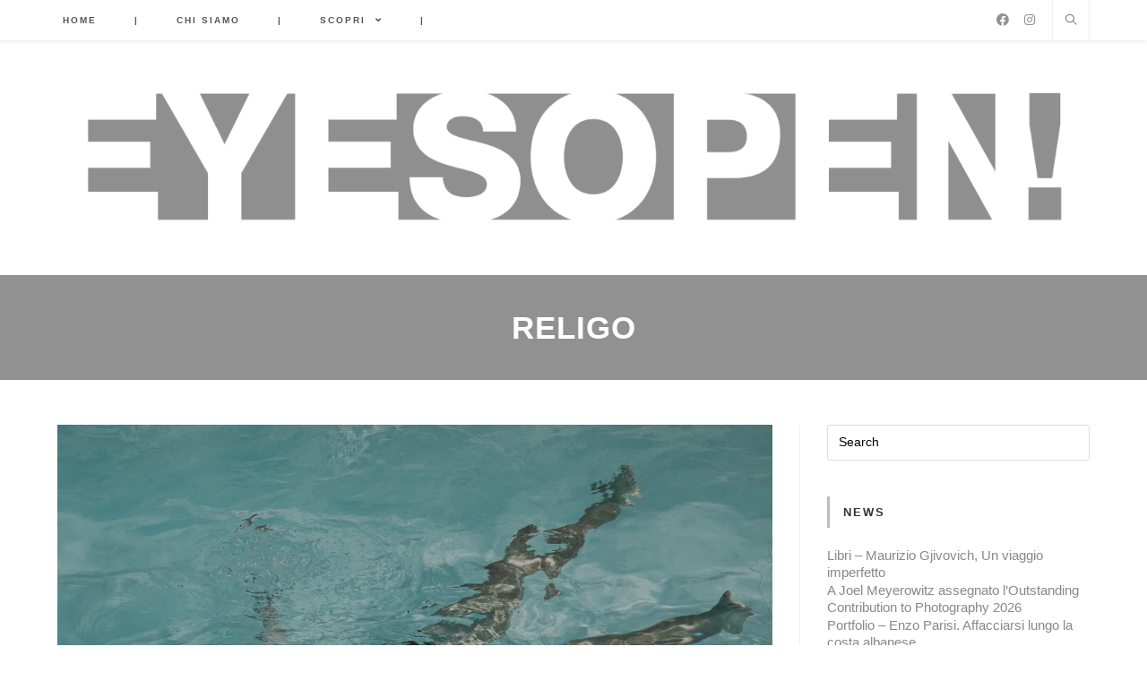

--- FILE ---
content_type: text/html; charset=UTF-8
request_url: https://eyesopen.it/festival/2022/05/torna-photolux-festival-la-biennale-propone-il-tema-you-can-call-it-love/attachment/religo/
body_size: 34901
content:
<!DOCTYPE html>
<html class="html" lang="it-IT" itemscope itemtype="http://schema.org/WebPage">
<head>
<meta charset="UTF-8">
<link rel="profile" href="http://gmpg.org/xfn/11">	<meta name='robots' content='index, follow, max-image-preview:large, max-snippet:-1, max-video-preview:-1' />
<script data-cfasync="false" data-pagespeed-no-defer type="text/javascript">//<![CDATA[
var gtm4wp_datalayer_name = "dataLayer";
var dataLayer = dataLayer || [];
//]]>
</script>
<meta name="viewport" content="width=device-width, initial-scale=1">
<title>RELIGO - EyesOpen!</title>
<link rel="canonical" href="https://eyesopen.it/festival/2022/05/torna-photolux-festival-la-biennale-propone-il-tema-you-can-call-it-love/attachment/religo/" />
<meta property="og:locale" content="it_IT" />
<meta property="og:type" content="article" />
<meta property="og:title" content="RELIGO - EyesOpen!" />
<meta property="og:description" content="A moment of relaxation during a walk along the ancient Francigena way, organized by “Cammini di Speranza” Association and dedicated to all LGBT believers. Un momento di relax durante un cammino a piedi lungo l&#039;antica Via Francigena, organizzato dall&#039;Associazione Cammini di Speranza, e dedicato a tutte le persone LGBT credenti." />
<meta property="og:url" content="https://eyesopen.it/festival/2022/05/torna-photolux-festival-la-biennale-propone-il-tema-you-can-call-it-love/attachment/religo/" />
<meta property="og:site_name" content="EyesOpen!" />
<meta property="article:publisher" content="https://www.facebook.com/eyesopen.it/" />
<meta property="og:image" content="https://eyesopen.it/festival/2022/05/torna-photolux-festival-la-biennale-propone-il-tema-you-can-call-it-love/attachment/religo" />
<meta property="og:image:width" content="2560" />
<meta property="og:image:height" content="1920" />
<meta property="og:image:type" content="image/jpeg" />
<meta name="twitter:card" content="summary_large_image" />
<meta name="twitter:site" content="@EyesOpen_mag" />
<script type="application/ld+json" class="yoast-schema-graph">{"@context":"https://schema.org","@graph":[{"@type":"WebPage","@id":"https://eyesopen.it/festival/2022/05/torna-photolux-festival-la-biennale-propone-il-tema-you-can-call-it-love/attachment/religo/","url":"https://eyesopen.it/festival/2022/05/torna-photolux-festival-la-biennale-propone-il-tema-you-can-call-it-love/attachment/religo/","name":"RELIGO - EyesOpen!","isPartOf":{"@id":"https://eyesopen.it/#website"},"primaryImageOfPage":{"@id":"https://eyesopen.it/festival/2022/05/torna-photolux-festival-la-biennale-propone-il-tema-you-can-call-it-love/attachment/religo/#primaryimage"},"image":{"@id":"https://eyesopen.it/festival/2022/05/torna-photolux-festival-la-biennale-propone-il-tema-you-can-call-it-love/attachment/religo/#primaryimage"},"thumbnailUrl":"https://i0.wp.com/eyesopen.it/wp-content/uploads/2022/05/©-Simone-Cerio_from-the-series-_Religo__01-scaled.jpg?fit=2560%2C1920&ssl=1","datePublished":"2022-05-24T15:40:12+00:00","dateModified":"2022-05-24T15:40:12+00:00","breadcrumb":{"@id":"https://eyesopen.it/festival/2022/05/torna-photolux-festival-la-biennale-propone-il-tema-you-can-call-it-love/attachment/religo/#breadcrumb"},"inLanguage":"it-IT","potentialAction":[{"@type":"ReadAction","target":["https://eyesopen.it/festival/2022/05/torna-photolux-festival-la-biennale-propone-il-tema-you-can-call-it-love/attachment/religo/"]}]},{"@type":"ImageObject","inLanguage":"it-IT","@id":"https://eyesopen.it/festival/2022/05/torna-photolux-festival-la-biennale-propone-il-tema-you-can-call-it-love/attachment/religo/#primaryimage","url":"https://i0.wp.com/eyesopen.it/wp-content/uploads/2022/05/©-Simone-Cerio_from-the-series-_Religo__01-scaled.jpg?fit=2560%2C1920&ssl=1","contentUrl":"https://i0.wp.com/eyesopen.it/wp-content/uploads/2022/05/©-Simone-Cerio_from-the-series-_Religo__01-scaled.jpg?fit=2560%2C1920&ssl=1"},{"@type":"BreadcrumbList","@id":"https://eyesopen.it/festival/2022/05/torna-photolux-festival-la-biennale-propone-il-tema-you-can-call-it-love/attachment/religo/#breadcrumb","itemListElement":[{"@type":"ListItem","position":1,"name":"Home","item":"https://eyesopen.it/"},{"@type":"ListItem","position":2,"name":"Torna Photolux Festival, la Biennale propone il tema &#8220;You can call it Love&#8221;","item":"https://eyesopen.it/festival/2022/05/torna-photolux-festival-la-biennale-propone-il-tema-you-can-call-it-love/"},{"@type":"ListItem","position":3,"name":"RELIGO"}]},{"@type":"WebSite","@id":"https://eyesopen.it/#website","url":"https://eyesopen.it/","name":"EyesOpen!","description":"Photography culture","publisher":{"@id":"https://eyesopen.it/#organization"},"potentialAction":[{"@type":"SearchAction","target":{"@type":"EntryPoint","urlTemplate":"https://eyesopen.it/?s={search_term_string}"},"query-input":"required name=search_term_string"}],"inLanguage":"it-IT"},{"@type":"Organization","@id":"https://eyesopen.it/#organization","name":"EyesOpen!","url":"https://eyesopen.it/","logo":{"@type":"ImageObject","inLanguage":"it-IT","@id":"https://eyesopen.it/#/schema/logo/image/","url":"https://i0.wp.com/eyesopen.it/wp-content/uploads/2024/01/cropped-Schermata-2023-05-02-alle-17.52.30-1.png?fit=2625%2C359&ssl=1","contentUrl":"https://i0.wp.com/eyesopen.it/wp-content/uploads/2024/01/cropped-Schermata-2023-05-02-alle-17.52.30-1.png?fit=2625%2C359&ssl=1","width":2625,"height":359,"caption":"EyesOpen!"},"image":{"@id":"https://eyesopen.it/#/schema/logo/image/"},"sameAs":["https://www.facebook.com/eyesopen.it/","https://twitter.com/EyesOpen_mag","https://www.instagram.com/eyesopen_magazine/"]}]}</script>
<link rel='dns-prefetch' href='//stats.wp.com' />
<link rel='dns-prefetch' href='//i0.wp.com' />
<link rel='dns-prefetch' href='//c0.wp.com' />
<link rel="alternate" type="application/rss+xml" title="EyesOpen! &raquo; Feed" href="https://eyesopen.it/feed/" />
<link rel="alternate" type="application/rss+xml" title="EyesOpen! &raquo; Feed dei commenti" href="https://eyesopen.it/comments/feed/" />
<link rel='stylesheet' id='wp-block-library-css' href='https://c0.wp.com/c/6.3/wp-includes/css/dist/block-library/style.min.css' type='text/css' media='all' />
<style id='wp-block-library-inline-css' type='text/css'>
.has-text-align-justify{text-align:justify;}
</style>
<style id='wp-block-library-theme-inline-css' type='text/css'>
.wp-block-audio figcaption{color:#555;font-size:13px;text-align:center}.is-dark-theme .wp-block-audio figcaption{color:hsla(0,0%,100%,.65)}.wp-block-audio{margin:0 0 1em}.wp-block-code{border:1px solid #ccc;border-radius:4px;font-family:Menlo,Consolas,monaco,monospace;padding:.8em 1em}.wp-block-embed figcaption{color:#555;font-size:13px;text-align:center}.is-dark-theme .wp-block-embed figcaption{color:hsla(0,0%,100%,.65)}.wp-block-embed{margin:0 0 1em}.blocks-gallery-caption{color:#555;font-size:13px;text-align:center}.is-dark-theme .blocks-gallery-caption{color:hsla(0,0%,100%,.65)}.wp-block-image figcaption{color:#555;font-size:13px;text-align:center}.is-dark-theme .wp-block-image figcaption{color:hsla(0,0%,100%,.65)}.wp-block-image{margin:0 0 1em}.wp-block-pullquote{border-bottom:4px solid;border-top:4px solid;color:currentColor;margin-bottom:1.75em}.wp-block-pullquote cite,.wp-block-pullquote footer,.wp-block-pullquote__citation{color:currentColor;font-size:.8125em;font-style:normal;text-transform:uppercase}.wp-block-quote{border-left:.25em solid;margin:0 0 1.75em;padding-left:1em}.wp-block-quote cite,.wp-block-quote footer{color:currentColor;font-size:.8125em;font-style:normal;position:relative}.wp-block-quote.has-text-align-right{border-left:none;border-right:.25em solid;padding-left:0;padding-right:1em}.wp-block-quote.has-text-align-center{border:none;padding-left:0}.wp-block-quote.is-large,.wp-block-quote.is-style-large,.wp-block-quote.is-style-plain{border:none}.wp-block-search .wp-block-search__label{font-weight:700}.wp-block-search__button{border:1px solid #ccc;padding:.375em .625em}:where(.wp-block-group.has-background){padding:1.25em 2.375em}.wp-block-separator.has-css-opacity{opacity:.4}.wp-block-separator{border:none;border-bottom:2px solid;margin-left:auto;margin-right:auto}.wp-block-separator.has-alpha-channel-opacity{opacity:1}.wp-block-separator:not(.is-style-wide):not(.is-style-dots){width:100px}.wp-block-separator.has-background:not(.is-style-dots){border-bottom:none;height:1px}.wp-block-separator.has-background:not(.is-style-wide):not(.is-style-dots){height:2px}.wp-block-table{margin:0 0 1em}.wp-block-table td,.wp-block-table th{word-break:normal}.wp-block-table figcaption{color:#555;font-size:13px;text-align:center}.is-dark-theme .wp-block-table figcaption{color:hsla(0,0%,100%,.65)}.wp-block-video figcaption{color:#555;font-size:13px;text-align:center}.is-dark-theme .wp-block-video figcaption{color:hsla(0,0%,100%,.65)}.wp-block-video{margin:0 0 1em}.wp-block-template-part.has-background{margin-bottom:0;margin-top:0;padding:1.25em 2.375em}
</style>
<link rel='stylesheet' id='mediaelement-css' href='https://c0.wp.com/c/6.3/wp-includes/js/mediaelement/mediaelementplayer-legacy.min.css' type='text/css' media='all' />
<link rel='stylesheet' id='wp-mediaelement-css' href='https://c0.wp.com/c/6.3/wp-includes/js/mediaelement/wp-mediaelement.min.css' type='text/css' media='all' />
<style id='jetpack-sharing-buttons-style-inline-css' type='text/css'>
.jetpack-sharing-buttons__services-list{display:flex;flex-direction:row;flex-wrap:wrap;gap:0;list-style-type:none;margin:5px;padding:0}.jetpack-sharing-buttons__services-list.has-small-icon-size{font-size:12px}.jetpack-sharing-buttons__services-list.has-normal-icon-size{font-size:16px}.jetpack-sharing-buttons__services-list.has-large-icon-size{font-size:24px}.jetpack-sharing-buttons__services-list.has-huge-icon-size{font-size:36px}@media print{.jetpack-sharing-buttons__services-list{display:none!important}}.editor-styles-wrapper .wp-block-jetpack-sharing-buttons{gap:0;padding-inline-start:0}ul.jetpack-sharing-buttons__services-list.has-background{padding:1.25em 2.375em}
</style>
<style id='wppb-edit-profile-style-inline-css' type='text/css'>
</style>
<style id='wppb-login-style-inline-css' type='text/css'>
</style>
<style id='wppb-recover-password-style-inline-css' type='text/css'>
</style>
<style id='wppb-register-style-inline-css' type='text/css'>
</style>
<!-- <link rel='stylesheet' id='mpp_gutenberg-css' href='https://eyesopen.it/wp-content/plugins/profile-builder/add-ons-free/user-profile-picture/dist/blocks.style.build.css?ver=2.6.0' type='text/css' media='all' /> -->
<link rel="stylesheet" type="text/css" href="//eyesopen.it/wp-content/cache/wpfc-minified/1baewjw1/fn6ez.css" media="all"/>
<style id='classic-theme-styles-inline-css' type='text/css'>
/*! This file is auto-generated */
.wp-block-button__link{color:#fff;background-color:#32373c;border-radius:9999px;box-shadow:none;text-decoration:none;padding:calc(.667em + 2px) calc(1.333em + 2px);font-size:1.125em}.wp-block-file__button{background:#32373c;color:#fff;text-decoration:none}
</style>
<style id='global-styles-inline-css' type='text/css'>
body{--wp--preset--color--black: #000000;--wp--preset--color--cyan-bluish-gray: #abb8c3;--wp--preset--color--white: #ffffff;--wp--preset--color--pale-pink: #f78da7;--wp--preset--color--vivid-red: #cf2e2e;--wp--preset--color--luminous-vivid-orange: #ff6900;--wp--preset--color--luminous-vivid-amber: #fcb900;--wp--preset--color--light-green-cyan: #7bdcb5;--wp--preset--color--vivid-green-cyan: #00d084;--wp--preset--color--pale-cyan-blue: #8ed1fc;--wp--preset--color--vivid-cyan-blue: #0693e3;--wp--preset--color--vivid-purple: #9b51e0;--wp--preset--gradient--vivid-cyan-blue-to-vivid-purple: linear-gradient(135deg,rgba(6,147,227,1) 0%,rgb(155,81,224) 100%);--wp--preset--gradient--light-green-cyan-to-vivid-green-cyan: linear-gradient(135deg,rgb(122,220,180) 0%,rgb(0,208,130) 100%);--wp--preset--gradient--luminous-vivid-amber-to-luminous-vivid-orange: linear-gradient(135deg,rgba(252,185,0,1) 0%,rgba(255,105,0,1) 100%);--wp--preset--gradient--luminous-vivid-orange-to-vivid-red: linear-gradient(135deg,rgba(255,105,0,1) 0%,rgb(207,46,46) 100%);--wp--preset--gradient--very-light-gray-to-cyan-bluish-gray: linear-gradient(135deg,rgb(238,238,238) 0%,rgb(169,184,195) 100%);--wp--preset--gradient--cool-to-warm-spectrum: linear-gradient(135deg,rgb(74,234,220) 0%,rgb(151,120,209) 20%,rgb(207,42,186) 40%,rgb(238,44,130) 60%,rgb(251,105,98) 80%,rgb(254,248,76) 100%);--wp--preset--gradient--blush-light-purple: linear-gradient(135deg,rgb(255,206,236) 0%,rgb(152,150,240) 100%);--wp--preset--gradient--blush-bordeaux: linear-gradient(135deg,rgb(254,205,165) 0%,rgb(254,45,45) 50%,rgb(107,0,62) 100%);--wp--preset--gradient--luminous-dusk: linear-gradient(135deg,rgb(255,203,112) 0%,rgb(199,81,192) 50%,rgb(65,88,208) 100%);--wp--preset--gradient--pale-ocean: linear-gradient(135deg,rgb(255,245,203) 0%,rgb(182,227,212) 50%,rgb(51,167,181) 100%);--wp--preset--gradient--electric-grass: linear-gradient(135deg,rgb(202,248,128) 0%,rgb(113,206,126) 100%);--wp--preset--gradient--midnight: linear-gradient(135deg,rgb(2,3,129) 0%,rgb(40,116,252) 100%);--wp--preset--font-size--small: 13px;--wp--preset--font-size--medium: 20px;--wp--preset--font-size--large: 36px;--wp--preset--font-size--x-large: 42px;--wp--preset--spacing--20: 0.44rem;--wp--preset--spacing--30: 0.67rem;--wp--preset--spacing--40: 1rem;--wp--preset--spacing--50: 1.5rem;--wp--preset--spacing--60: 2.25rem;--wp--preset--spacing--70: 3.38rem;--wp--preset--spacing--80: 5.06rem;--wp--preset--shadow--natural: 6px 6px 9px rgba(0, 0, 0, 0.2);--wp--preset--shadow--deep: 12px 12px 50px rgba(0, 0, 0, 0.4);--wp--preset--shadow--sharp: 6px 6px 0px rgba(0, 0, 0, 0.2);--wp--preset--shadow--outlined: 6px 6px 0px -3px rgba(255, 255, 255, 1), 6px 6px rgba(0, 0, 0, 1);--wp--preset--shadow--crisp: 6px 6px 0px rgba(0, 0, 0, 1);}:where(.is-layout-flex){gap: 0.5em;}:where(.is-layout-grid){gap: 0.5em;}body .is-layout-flow > .alignleft{float: left;margin-inline-start: 0;margin-inline-end: 2em;}body .is-layout-flow > .alignright{float: right;margin-inline-start: 2em;margin-inline-end: 0;}body .is-layout-flow > .aligncenter{margin-left: auto !important;margin-right: auto !important;}body .is-layout-constrained > .alignleft{float: left;margin-inline-start: 0;margin-inline-end: 2em;}body .is-layout-constrained > .alignright{float: right;margin-inline-start: 2em;margin-inline-end: 0;}body .is-layout-constrained > .aligncenter{margin-left: auto !important;margin-right: auto !important;}body .is-layout-constrained > :where(:not(.alignleft):not(.alignright):not(.alignfull)){max-width: var(--wp--style--global--content-size);margin-left: auto !important;margin-right: auto !important;}body .is-layout-constrained > .alignwide{max-width: var(--wp--style--global--wide-size);}body .is-layout-flex{display: flex;}body .is-layout-flex{flex-wrap: wrap;align-items: center;}body .is-layout-flex > *{margin: 0;}body .is-layout-grid{display: grid;}body .is-layout-grid > *{margin: 0;}:where(.wp-block-columns.is-layout-flex){gap: 2em;}:where(.wp-block-columns.is-layout-grid){gap: 2em;}:where(.wp-block-post-template.is-layout-flex){gap: 1.25em;}:where(.wp-block-post-template.is-layout-grid){gap: 1.25em;}.has-black-color{color: var(--wp--preset--color--black) !important;}.has-cyan-bluish-gray-color{color: var(--wp--preset--color--cyan-bluish-gray) !important;}.has-white-color{color: var(--wp--preset--color--white) !important;}.has-pale-pink-color{color: var(--wp--preset--color--pale-pink) !important;}.has-vivid-red-color{color: var(--wp--preset--color--vivid-red) !important;}.has-luminous-vivid-orange-color{color: var(--wp--preset--color--luminous-vivid-orange) !important;}.has-luminous-vivid-amber-color{color: var(--wp--preset--color--luminous-vivid-amber) !important;}.has-light-green-cyan-color{color: var(--wp--preset--color--light-green-cyan) !important;}.has-vivid-green-cyan-color{color: var(--wp--preset--color--vivid-green-cyan) !important;}.has-pale-cyan-blue-color{color: var(--wp--preset--color--pale-cyan-blue) !important;}.has-vivid-cyan-blue-color{color: var(--wp--preset--color--vivid-cyan-blue) !important;}.has-vivid-purple-color{color: var(--wp--preset--color--vivid-purple) !important;}.has-black-background-color{background-color: var(--wp--preset--color--black) !important;}.has-cyan-bluish-gray-background-color{background-color: var(--wp--preset--color--cyan-bluish-gray) !important;}.has-white-background-color{background-color: var(--wp--preset--color--white) !important;}.has-pale-pink-background-color{background-color: var(--wp--preset--color--pale-pink) !important;}.has-vivid-red-background-color{background-color: var(--wp--preset--color--vivid-red) !important;}.has-luminous-vivid-orange-background-color{background-color: var(--wp--preset--color--luminous-vivid-orange) !important;}.has-luminous-vivid-amber-background-color{background-color: var(--wp--preset--color--luminous-vivid-amber) !important;}.has-light-green-cyan-background-color{background-color: var(--wp--preset--color--light-green-cyan) !important;}.has-vivid-green-cyan-background-color{background-color: var(--wp--preset--color--vivid-green-cyan) !important;}.has-pale-cyan-blue-background-color{background-color: var(--wp--preset--color--pale-cyan-blue) !important;}.has-vivid-cyan-blue-background-color{background-color: var(--wp--preset--color--vivid-cyan-blue) !important;}.has-vivid-purple-background-color{background-color: var(--wp--preset--color--vivid-purple) !important;}.has-black-border-color{border-color: var(--wp--preset--color--black) !important;}.has-cyan-bluish-gray-border-color{border-color: var(--wp--preset--color--cyan-bluish-gray) !important;}.has-white-border-color{border-color: var(--wp--preset--color--white) !important;}.has-pale-pink-border-color{border-color: var(--wp--preset--color--pale-pink) !important;}.has-vivid-red-border-color{border-color: var(--wp--preset--color--vivid-red) !important;}.has-luminous-vivid-orange-border-color{border-color: var(--wp--preset--color--luminous-vivid-orange) !important;}.has-luminous-vivid-amber-border-color{border-color: var(--wp--preset--color--luminous-vivid-amber) !important;}.has-light-green-cyan-border-color{border-color: var(--wp--preset--color--light-green-cyan) !important;}.has-vivid-green-cyan-border-color{border-color: var(--wp--preset--color--vivid-green-cyan) !important;}.has-pale-cyan-blue-border-color{border-color: var(--wp--preset--color--pale-cyan-blue) !important;}.has-vivid-cyan-blue-border-color{border-color: var(--wp--preset--color--vivid-cyan-blue) !important;}.has-vivid-purple-border-color{border-color: var(--wp--preset--color--vivid-purple) !important;}.has-vivid-cyan-blue-to-vivid-purple-gradient-background{background: var(--wp--preset--gradient--vivid-cyan-blue-to-vivid-purple) !important;}.has-light-green-cyan-to-vivid-green-cyan-gradient-background{background: var(--wp--preset--gradient--light-green-cyan-to-vivid-green-cyan) !important;}.has-luminous-vivid-amber-to-luminous-vivid-orange-gradient-background{background: var(--wp--preset--gradient--luminous-vivid-amber-to-luminous-vivid-orange) !important;}.has-luminous-vivid-orange-to-vivid-red-gradient-background{background: var(--wp--preset--gradient--luminous-vivid-orange-to-vivid-red) !important;}.has-very-light-gray-to-cyan-bluish-gray-gradient-background{background: var(--wp--preset--gradient--very-light-gray-to-cyan-bluish-gray) !important;}.has-cool-to-warm-spectrum-gradient-background{background: var(--wp--preset--gradient--cool-to-warm-spectrum) !important;}.has-blush-light-purple-gradient-background{background: var(--wp--preset--gradient--blush-light-purple) !important;}.has-blush-bordeaux-gradient-background{background: var(--wp--preset--gradient--blush-bordeaux) !important;}.has-luminous-dusk-gradient-background{background: var(--wp--preset--gradient--luminous-dusk) !important;}.has-pale-ocean-gradient-background{background: var(--wp--preset--gradient--pale-ocean) !important;}.has-electric-grass-gradient-background{background: var(--wp--preset--gradient--electric-grass) !important;}.has-midnight-gradient-background{background: var(--wp--preset--gradient--midnight) !important;}.has-small-font-size{font-size: var(--wp--preset--font-size--small) !important;}.has-medium-font-size{font-size: var(--wp--preset--font-size--medium) !important;}.has-large-font-size{font-size: var(--wp--preset--font-size--large) !important;}.has-x-large-font-size{font-size: var(--wp--preset--font-size--x-large) !important;}
.wp-block-navigation a:where(:not(.wp-element-button)){color: inherit;}
:where(.wp-block-post-template.is-layout-flex){gap: 1.25em;}:where(.wp-block-post-template.is-layout-grid){gap: 1.25em;}
:where(.wp-block-columns.is-layout-flex){gap: 2em;}:where(.wp-block-columns.is-layout-grid){gap: 2em;}
.wp-block-pullquote{font-size: 1.5em;line-height: 1.6;}
</style>
<!-- <link rel='stylesheet' id='contact-form-7-css' href='https://eyesopen.it/wp-content/plugins/contact-form-7/includes/css/styles.css?ver=5.3' type='text/css' media='all' /> -->
<!-- <link rel='stylesheet' id='sm-style-css' href='https://eyesopen.it/wp-content/plugins/simple-masonry-layout/assets/css/sm-style.css' type='text/css' media='all' /> -->
<!-- <link rel='stylesheet' id='darkbox-style-css' href='https://eyesopen.it/wp-content/plugins/simple-masonry-layout/assets/css/darkbox.css' type='text/css' media='all' /> -->
<!-- <link rel='preload' as='style' crossorigin onload="this.rel='stylesheet'" id='font-awesome-css' href='https://eyesopen.it/wp-content/themes/photocrati/assets/fonts/fontawesome/css/all.min.css?ver=5.7.2' type='text/css' media='all' /> -->
<link rel="stylesheet" type="text/css" href="//eyesopen.it/wp-content/cache/wpfc-minified/2pqn1xxi/9tx49.css" media="all"/>
<link rel='stylesheet' id='dashicons-css' href='https://c0.wp.com/c/6.3/wp-includes/css/dashicons.min.css' type='text/css' media='all' />
<!-- <link rel='preload' as='style' crossorigin onload="this.rel='stylesheet'" id='simple-line-icons-css' href='https://eyesopen.it/wp-content/themes/photocrati/assets/css/third/simple-line-icons.min.css?ver=2.4.0' type='text/css' media='all' /> -->
<!-- <link rel='stylesheet' id='reactr-style-css' href='https://eyesopen.it/wp-content/themes/photocrati/assets/css/style.min.css?ver=10.1' type='text/css' media='all' /> -->
<!-- <link rel='stylesheet' id='cf7cf-style-css' href='https://eyesopen.it/wp-content/plugins/cf7-conditional-fields/style.css?ver=2.6.6' type='text/css' media='all' /> -->
<!-- <link rel='stylesheet' id='wpr-text-animations-css-css' href='https://eyesopen.it/wp-content/plugins/royal-elementor-addons/assets/css/lib/animations/text-animations.min.css?ver=1.7.1037' type='text/css' media='all' /> -->
<!-- <link rel='stylesheet' id='wpr-addons-css-css' href='https://eyesopen.it/wp-content/plugins/royal-elementor-addons/assets/css/frontend.min.css?ver=1.7.1037' type='text/css' media='all' /> -->
<!-- <link rel='stylesheet' id='font-awesome-5-all-css' href='https://eyesopen.it/wp-content/plugins/elementor/assets/lib/font-awesome/css/all.min.css?ver=1.7.1037' type='text/css' media='all' /> -->
<!-- <link rel='stylesheet' id='reactr-side-panel-style-css' href='https://eyesopen.it/wp-content/themes/photocrati/inc/side-panel/assets/css/style.min.css' type='text/css' media='all' /> -->
<link rel="stylesheet" type="text/css" href="//eyesopen.it/wp-content/cache/wpfc-minified/8hw3sirk/9tx49.css" media="all"/>
<link rel='stylesheet' id='jetpack_css-css' href='https://c0.wp.com/p/jetpack/13.3.2/css/jetpack.css' type='text/css' media='all' />
<!-- <link rel='stylesheet' id='wppb_stylesheet-css' href='https://eyesopen.it/wp-content/plugins/profile-builder/assets/css/style-front-end.css?ver=3.14.8' type='text/css' media='all' /> -->
<link rel="stylesheet" type="text/css" href="//eyesopen.it/wp-content/cache/wpfc-minified/1o950edr/fn6ez.css" media="all"/>
<script type='text/javascript' src='https://c0.wp.com/c/6.3/wp-includes/js/tinymce/tinymce.min.js' id='wp-tinymce-root-js'></script>
<script type='text/javascript' src='https://c0.wp.com/c/6.3/wp-includes/js/tinymce/plugins/compat3x/plugin.min.js' id='wp-tinymce-js'></script>
<script type='text/javascript' data-cfasync="false" src='https://c0.wp.com/c/6.3/wp-includes/js/jquery/jquery.min.js' id='jquery-core-js'></script>
<script type='text/javascript' data-cfasync="false" src='https://c0.wp.com/c/6.3/wp-includes/js/jquery/jquery-migrate.min.js' id='jquery-migrate-js'></script>
<script src='//eyesopen.it/wp-content/cache/wpfc-minified/77l6cmmx/9tx49.js' type="text/javascript"></script>
<!-- <script type='text/javascript' src='https://eyesopen.it/wp-content/plugins/simple-masonry-layout/assets/js/modernizr.custom.js' id='modernizr-script-js'></script> -->
<!-- <script type='text/javascript' src='https://eyesopen.it/wp-content/plugins/duracelltomi-google-tag-manager/js/gtm4wp-contact-form-7-tracker.js?ver=1.11.5' id='gtm4wp-contact-form-7-tracker-js'></script> -->
<!-- <script type='text/javascript' src='https://eyesopen.it/wp-content/plugins/duracelltomi-google-tag-manager/js/gtm4wp-form-move-tracker.js?ver=1.11.5' id='gtm4wp-form-move-tracker-js'></script> -->
<link rel="https://api.w.org/" href="https://eyesopen.it/wp-json/" /><link rel="alternate" type="application/json" href="https://eyesopen.it/wp-json/wp/v2/media/4764" /><link rel="alternate" type="application/json+oembed" href="https://eyesopen.it/wp-json/oembed/1.0/embed?url=https%3A%2F%2Feyesopen.it%2Ffestival%2F2022%2F05%2Ftorna-photolux-festival-la-biennale-propone-il-tema-you-can-call-it-love%2Fattachment%2Freligo%2F" />
<link rel="alternate" type="text/xml+oembed" href="https://eyesopen.it/wp-json/oembed/1.0/embed?url=https%3A%2F%2Feyesopen.it%2Ffestival%2F2022%2F05%2Ftorna-photolux-festival-la-biennale-propone-il-tema-you-can-call-it-love%2Fattachment%2Freligo%2F&#038;format=xml" />
<link rel="alternate" type="application/rss+xml" title="EyesOpen! Feed" href="https://eyesopen.it/feed/">
<style>img#wpstats{display:none}</style>
<script data-cfasync="false" data-pagespeed-no-defer type="text/javascript">//<![CDATA[
var google_tag_params = {"pagePostType":"attachment","pagePostType2":"single-attachment","pagePostAuthor":"Eyesopen"};
var dataLayer_content = {"pagePostType":"attachment","pagePostType2":"single-attachment","pagePostAuthor":"Eyesopen","google_tag_params":window.google_tag_params};
dataLayer.push( dataLayer_content );//]]>
</script>
<script data-cfasync="false">//<![CDATA[
(function(w,d,s,l,i){w[l]=w[l]||[];w[l].push({'gtm.start':
new Date().getTime(),event:'gtm.js'});var f=d.getElementsByTagName(s)[0],
j=d.createElement(s),dl=l!='dataLayer'?'&l='+l:'';j.async=true;j.src=
'//www.googletagmanager.com/gtm.'+'js?id='+i+dl;f.parentNode.insertBefore(j,f);
})(window,document,'script','dataLayer','GTM-NH28RF');//]]>
</script><meta name="generator" content="Elementor 3.18.3; features: e_dom_optimization, e_optimized_assets_loading, additional_custom_breakpoints, block_editor_assets_optimize, e_image_loading_optimization; settings: css_print_method-external, google_font-enabled, font_display-swap">
<style type="text/css">.saboxplugin-wrap{-webkit-box-sizing:border-box;-moz-box-sizing:border-box;-ms-box-sizing:border-box;box-sizing:border-box;border:1px solid #eee;width:100%;clear:both;display:block;overflow:hidden;word-wrap:break-word;position:relative}.saboxplugin-wrap .saboxplugin-gravatar{float:left;padding:0 20px 20px 20px}.saboxplugin-wrap .saboxplugin-gravatar img{max-width:100px;height:auto;border-radius:0;}.saboxplugin-wrap .saboxplugin-authorname{font-size:18px;line-height:1;margin:20px 0 0 20px;display:block}.saboxplugin-wrap .saboxplugin-authorname a{text-decoration:none}.saboxplugin-wrap .saboxplugin-authorname a:focus{outline:0}.saboxplugin-wrap .saboxplugin-desc{display:block;margin:5px 20px}.saboxplugin-wrap .saboxplugin-desc a{text-decoration:underline}.saboxplugin-wrap .saboxplugin-desc p{margin:5px 0 12px}.saboxplugin-wrap .saboxplugin-web{margin:0 20px 15px;text-align:left}.saboxplugin-wrap .sab-web-position{text-align:right}.saboxplugin-wrap .saboxplugin-web a{color:#ccc;text-decoration:none}.saboxplugin-wrap .saboxplugin-socials{position:relative;display:block;background:#fcfcfc;padding:5px;border-top:1px solid #eee}.saboxplugin-wrap .saboxplugin-socials a svg{width:20px;height:20px}.saboxplugin-wrap .saboxplugin-socials a svg .st2{fill:#fff; transform-origin:center center;}.saboxplugin-wrap .saboxplugin-socials a svg .st1{fill:rgba(0,0,0,.3)}.saboxplugin-wrap .saboxplugin-socials a:hover{opacity:.8;-webkit-transition:opacity .4s;-moz-transition:opacity .4s;-o-transition:opacity .4s;transition:opacity .4s;box-shadow:none!important;-webkit-box-shadow:none!important}.saboxplugin-wrap .saboxplugin-socials .saboxplugin-icon-color{box-shadow:none;padding:0;border:0;-webkit-transition:opacity .4s;-moz-transition:opacity .4s;-o-transition:opacity .4s;transition:opacity .4s;display:inline-block;color:#fff;font-size:0;text-decoration:inherit;margin:5px;-webkit-border-radius:0;-moz-border-radius:0;-ms-border-radius:0;-o-border-radius:0;border-radius:0;overflow:hidden}.saboxplugin-wrap .saboxplugin-socials .saboxplugin-icon-grey{text-decoration:inherit;box-shadow:none;position:relative;display:-moz-inline-stack;display:inline-block;vertical-align:middle;zoom:1;margin:10px 5px;color:#444;fill:#444}.clearfix:after,.clearfix:before{content:' ';display:table;line-height:0;clear:both}.ie7 .clearfix{zoom:1}.saboxplugin-socials.sabox-colored .saboxplugin-icon-color .sab-twitch{border-color:#38245c}.saboxplugin-socials.sabox-colored .saboxplugin-icon-color .sab-behance{border-color:#003eb0}.saboxplugin-socials.sabox-colored .saboxplugin-icon-color .sab-deviantart{border-color:#036824}.saboxplugin-socials.sabox-colored .saboxplugin-icon-color .sab-digg{border-color:#00327c}.saboxplugin-socials.sabox-colored .saboxplugin-icon-color .sab-dribbble{border-color:#ba1655}.saboxplugin-socials.sabox-colored .saboxplugin-icon-color .sab-facebook{border-color:#1e2e4f}.saboxplugin-socials.sabox-colored .saboxplugin-icon-color .sab-flickr{border-color:#003576}.saboxplugin-socials.sabox-colored .saboxplugin-icon-color .sab-github{border-color:#264874}.saboxplugin-socials.sabox-colored .saboxplugin-icon-color .sab-google{border-color:#0b51c5}.saboxplugin-socials.sabox-colored .saboxplugin-icon-color .sab-html5{border-color:#902e13}.saboxplugin-socials.sabox-colored .saboxplugin-icon-color .sab-instagram{border-color:#1630aa}.saboxplugin-socials.sabox-colored .saboxplugin-icon-color .sab-linkedin{border-color:#00344f}.saboxplugin-socials.sabox-colored .saboxplugin-icon-color .sab-pinterest{border-color:#5b040e}.saboxplugin-socials.sabox-colored .saboxplugin-icon-color .sab-reddit{border-color:#992900}.saboxplugin-socials.sabox-colored .saboxplugin-icon-color .sab-rss{border-color:#a43b0a}.saboxplugin-socials.sabox-colored .saboxplugin-icon-color .sab-sharethis{border-color:#5d8420}.saboxplugin-socials.sabox-colored .saboxplugin-icon-color .sab-soundcloud{border-color:#995200}.saboxplugin-socials.sabox-colored .saboxplugin-icon-color .sab-spotify{border-color:#0f612c}.saboxplugin-socials.sabox-colored .saboxplugin-icon-color .sab-stackoverflow{border-color:#a95009}.saboxplugin-socials.sabox-colored .saboxplugin-icon-color .sab-steam{border-color:#006388}.saboxplugin-socials.sabox-colored .saboxplugin-icon-color .sab-user_email{border-color:#b84e05}.saboxplugin-socials.sabox-colored .saboxplugin-icon-color .sab-tumblr{border-color:#10151b}.saboxplugin-socials.sabox-colored .saboxplugin-icon-color .sab-twitter{border-color:#0967a0}.saboxplugin-socials.sabox-colored .saboxplugin-icon-color .sab-vimeo{border-color:#0d7091}.saboxplugin-socials.sabox-colored .saboxplugin-icon-color .sab-windows{border-color:#003f71}.saboxplugin-socials.sabox-colored .saboxplugin-icon-color .sab-whatsapp{border-color:#003f71}.saboxplugin-socials.sabox-colored .saboxplugin-icon-color .sab-wordpress{border-color:#0f3647}.saboxplugin-socials.sabox-colored .saboxplugin-icon-color .sab-yahoo{border-color:#14002d}.saboxplugin-socials.sabox-colored .saboxplugin-icon-color .sab-youtube{border-color:#900}.saboxplugin-socials.sabox-colored .saboxplugin-icon-color .sab-xing{border-color:#000202}.saboxplugin-socials.sabox-colored .saboxplugin-icon-color .sab-mixcloud{border-color:#2475a0}.saboxplugin-socials.sabox-colored .saboxplugin-icon-color .sab-vk{border-color:#243549}.saboxplugin-socials.sabox-colored .saboxplugin-icon-color .sab-medium{border-color:#00452c}.saboxplugin-socials.sabox-colored .saboxplugin-icon-color .sab-quora{border-color:#420e00}.saboxplugin-socials.sabox-colored .saboxplugin-icon-color .sab-meetup{border-color:#9b181c}.saboxplugin-socials.sabox-colored .saboxplugin-icon-color .sab-goodreads{border-color:#000}.saboxplugin-socials.sabox-colored .saboxplugin-icon-color .sab-snapchat{border-color:#999700}.saboxplugin-socials.sabox-colored .saboxplugin-icon-color .sab-500px{border-color:#00557f}.saboxplugin-socials.sabox-colored .saboxplugin-icon-color .sab-mastodont{border-color:#185886}.sabox-plus-item{margin-bottom:20px}@media screen and (max-width:480px){.saboxplugin-wrap{text-align:center}.saboxplugin-wrap .saboxplugin-gravatar{float:none;padding:20px 0;text-align:center;margin:0 auto;display:block}.saboxplugin-wrap .saboxplugin-gravatar img{float:none;display:inline-block;display:-moz-inline-stack;vertical-align:middle;zoom:1}.saboxplugin-wrap .saboxplugin-desc{margin:0 10px 20px;text-align:center}.saboxplugin-wrap .saboxplugin-authorname{text-align:center;margin:10px 0 20px}}body .saboxplugin-authorname a,body .saboxplugin-authorname a:hover{box-shadow:none;-webkit-box-shadow:none}a.sab-profile-edit{font-size:16px!important;line-height:1!important}.sab-edit-settings a,a.sab-profile-edit{color:#0073aa!important;box-shadow:none!important;-webkit-box-shadow:none!important}.sab-edit-settings{margin-right:15px;position:absolute;right:0;z-index:2;bottom:10px;line-height:20px}.sab-edit-settings i{margin-left:5px}.saboxplugin-socials{line-height:1!important}.rtl .saboxplugin-wrap .saboxplugin-gravatar{float:right}.rtl .saboxplugin-wrap .saboxplugin-authorname{display:flex;align-items:center}.rtl .saboxplugin-wrap .saboxplugin-authorname .sab-profile-edit{margin-right:10px}.rtl .sab-edit-settings{right:auto;left:0}img.sab-custom-avatar{max-width:75px;}.saboxplugin-wrap .saboxplugin-gravatar img {-webkit-border-radius:50%;-moz-border-radius:50%;-ms-border-radius:50%;-o-border-radius:50%;border-radius:50%;}.saboxplugin-wrap .saboxplugin-gravatar img {-webkit-border-radius:50%;-moz-border-radius:50%;-ms-border-radius:50%;-o-border-radius:50%;border-radius:50%;}.saboxplugin-wrap .saboxplugin-authorname {font-family:"none";}.saboxplugin-wrap .saboxplugin-desc {font-family:none;}.saboxplugin-wrap .saboxplugin-web {font-family:"none";}.saboxplugin-wrap {margin-top:0px; margin-bottom:45px; padding: 0px 0px }.saboxplugin-wrap .saboxplugin-authorname {font-size:18px; line-height:25px;}.saboxplugin-wrap .saboxplugin-desc p, .saboxplugin-wrap .saboxplugin-desc {font-size:14px !important; line-height:21px !important;}.saboxplugin-wrap .saboxplugin-web {font-size:14px;}.saboxplugin-wrap .saboxplugin-socials a svg {width:18px;height:18px;}</style><link rel="icon" href="https://i0.wp.com/eyesopen.it/wp-content/uploads/2017/11/cropped-eyesopen-ico.png?fit=32%2C32&#038;ssl=1" sizes="32x32" />
<link rel="icon" href="https://i0.wp.com/eyesopen.it/wp-content/uploads/2017/11/cropped-eyesopen-ico.png?fit=192%2C192&#038;ssl=1" sizes="192x192" />
<link rel="apple-touch-icon" href="https://i0.wp.com/eyesopen.it/wp-content/uploads/2017/11/cropped-eyesopen-ico.png?fit=180%2C180&#038;ssl=1" />
<meta name="msapplication-TileImage" content="https://i0.wp.com/eyesopen.it/wp-content/uploads/2017/11/cropped-eyesopen-ico.png?fit=270%2C270&#038;ssl=1" />
<style id="wpr_lightbox_styles">
.lg-backdrop {
background-color: rgba(0,0,0,0.6) !important;
}
.lg-toolbar,
.lg-dropdown {
background-color: rgba(0,0,0,0.8) !important;
}
.lg-dropdown:after {
border-bottom-color: rgba(0,0,0,0.8) !important;
}
.lg-sub-html {
background-color: rgba(0,0,0,0.8) !important;
}
.lg-thumb-outer,
.lg-progress-bar {
background-color: #444444 !important;
}
.lg-progress {
background-color: #a90707 !important;
}
.lg-icon {
color: #efefef !important;
font-size: 20px !important;
}
.lg-icon.lg-toogle-thumb {
font-size: 24px !important;
}
.lg-icon:hover,
.lg-dropdown-text:hover {
color: #ffffff !important;
}
.lg-sub-html,
.lg-dropdown-text {
color: #efefef !important;
font-size: 14px !important;
}
#lg-counter {
color: #efefef !important;
font-size: 14px !important;
}
.lg-prev,
.lg-next {
font-size: 35px !important;
}				/* Defaults */
.lg-icon {
background-color: transparent !important;
}				#lg-counter {
opacity: 0.9;
}				.lg-thumb-outer {
padding: 0 10px;
}				.lg-thumb-item {
border-radius: 0 !important;
border: none !important;
opacity: 0.5;
}				.lg-thumb-item.active {
opacity: 1;
}
</style>
<style type="text/css">
.page-header{background-color:#919191}/* General CSS */a:hover,a.light:hover,.theme-heading .text::before,#top-bar-content >a:hover,#top-bar-social li.reactr-email a:hover,#site-navigation-wrap .dropdown-menu >li >a:hover,#site-header.medium-header #medium-searchform button:hover,.reactr-mobile-menu-icon a:hover,.blog-entry.post .blog-entry-header .entry-title a:hover,.blog-entry.post .blog-entry-readmore a:hover,.blog-entry.thumbnail-entry .blog-entry-category a,ul.meta li a:hover,.dropcap,.single nav.post-navigation .nav-links .title,body .related-post-title a:hover,body #wp-calendar caption,body .contact-info-widget.default i,body .contact-info-widget.big-icons i,body .custom-links-widget .reactr-custom-links li a:hover,body .custom-links-widget .reactr-custom-links li a:hover:before,body .posts-thumbnails-widget li a:hover,body .social-widget li.reactr-email a:hover,.comment-author .comment-meta .comment-reply-link,#respond #cancel-comment-reply-link:hover,#footer-widgets .footer-box a:hover,#footer-bottom a:hover,#footer-bottom #footer-bottom-menu a:hover,.sidr a:hover,.sidr-class-dropdown-toggle:hover,.sidr-class-menu-item-has-children.active >a,.sidr-class-menu-item-has-children.active >a >.sidr-class-dropdown-toggle,input[type=checkbox]:checked:before{color:#bcbcbc}input[type="button"],input[type="reset"],input[type="submit"],button[type="submit"],.button,#site-navigation-wrap .dropdown-menu >li.btn >a >span,.thumbnail:hover i,.post-quote-content,.omw-modal .omw-close-modal,body .contact-info-widget.big-icons li:hover i,body div.wpforms-container-full .wpforms-form input[type=submit],body div.wpforms-container-full .wpforms-form button[type=submit],body div.wpforms-container-full .wpforms-form .wpforms-page-button{background-color:#bcbcbc}.widget-title{border-color:#bcbcbc}blockquote{border-color:#bcbcbc}#searchform-dropdown{border-color:#bcbcbc}.dropdown-menu .sub-menu{border-color:#bcbcbc}.blog-entry.large-entry .blog-entry-readmore a:hover{border-color:#bcbcbc}.reactr-newsletter-form-wrap input[type="email"]:focus{border-color:#bcbcbc}.social-widget li.reactr-email a:hover{border-color:#bcbcbc}#respond #cancel-comment-reply-link:hover{border-color:#bcbcbc}body .contact-info-widget.big-icons li:hover i{border-color:#bcbcbc}#footer-widgets .reactr-newsletter-form-wrap input[type="email"]:focus{border-color:#bcbcbc}input[type="button"]:hover,input[type="reset"]:hover,input[type="submit"]:hover,button[type="submit"]:hover,input[type="button"]:focus,input[type="reset"]:focus,input[type="submit"]:focus,button[type="submit"]:focus,.button:hover,#site-navigation-wrap .dropdown-menu >li.btn >a:hover >span,.post-quote-author,.omw-modal .omw-close-modal:hover,body div.wpforms-container-full .wpforms-form input[type=submit]:hover,body div.wpforms-container-full .wpforms-form button[type=submit]:hover,body div.wpforms-container-full .wpforms-form .wpforms-page-button:hover{background-color:#828282}body{background-image:url()}body{background-position:top center}body{background-attachment:fixed}body{background-repeat:}body{background-size:cover}a{color:#4f4f4f}a:hover{color:#ddb475}body .theme-button,body input[type="submit"],body button[type="submit"],body button,body .button,body div.wpforms-container-full .wpforms-form input[type=submit],body div.wpforms-container-full .wpforms-form button[type=submit],body div.wpforms-container-full .wpforms-form .wpforms-page-button{background-color:#dd9933}body .theme-button:hover,body input[type="submit"]:hover,body button[type="submit"]:hover,body button:hover,body .button:hover,body div.wpforms-container-full .wpforms-form input[type=submit]:hover,body div.wpforms-container-full .wpforms-form input[type=submit]:active,body div.wpforms-container-full .wpforms-form button[type=submit]:hover,body div.wpforms-container-full .wpforms-form button[type=submit]:active,body div.wpforms-container-full .wpforms-form .wpforms-page-button:hover,body div.wpforms-container-full .wpforms-form .wpforms-page-button:active{background-color:#ddbb87}body .theme-button:hover,body input[type="submit"]:hover,body button[type="submit"]:hover,body button:hover,body .button:hover,body div.wpforms-container-full .wpforms-form input[type=submit]:hover,body div.wpforms-container-full .wpforms-form input[type=submit]:active,body div.wpforms-container-full .wpforms-form button[type=submit]:hover,body div.wpforms-container-full .wpforms-form button[type=submit]:active,body div.wpforms-container-full .wpforms-form .wpforms-page-button:hover,body div.wpforms-container-full .wpforms-form .wpforms-page-button:active{color:#4f4f4f}/* Header CSS */#site-header.top-header .reactr-social-menu,#site-header.top-header #search-toggle{height:45px}#site-header.top-header #site-navigation-wrap .dropdown-menu >li >a,#site-header.top-header .reactr-mobile-menu-icon a{line-height:45px}#site-header.has-header-media .overlay-header-media{background-color:rgba(0,0,0,0.5)}#top-bar{padding:15px 0 15px 0}#top-bar-social li a{font-size:22px}#top-bar-social li a{padding:0}#top-bar-social li a{color:#ddbd8b}/* Menu CSS */#site-navigation-wrap .dropdown-menu >li >a{padding:0 21px}.dropdown-menu .sub-menu{min-width:156px}/* Body CSS */.single-post .page-header-inner,.single-post .site-breadcrumbs{text-align:center}/* Sidebar and Footer CSS */.sidebar-container a:not(.button){color:#888888}.sidebar-container a:not(.button):hover,.sidebar-container a:not(.button):active,.sidebar-container a:not(.button):focus{color:#666666}/* Side Panel CSS */@media (max-width:768px){#side-panel-wrap{width:100px}.reactr-sp-right #side-panel-wrap{right:-100px}.reactr-sp-right.reactr-sp-opened #outer-wrap{left:-100px}.reactr-sp-left #side-panel-wrap{left:-100px}.reactr-sp-left.reactr-sp-opened #outer-wrap{right:-100px}}@media (max-width:480px){#side-panel-wrap{width:100px}.reactr-sp-right #side-panel-wrap{right:-100px}.reactr-sp-right.reactr-sp-opened #outer-wrap{left:-100px}.reactr-sp-left #side-panel-wrap{left:-100px}.reactr-sp-left.reactr-sp-opened #outer-wrap{right:-100px}}#side-panel-wrap #side-panel-content{padding:20px 30px 30px 30px}@media (max-width:959px){li.side-panel-li,#side-panel-wrap,.reactr-mobile-menu-icon a.side-panel-btn{display:none !important}}@media (max-width:959px){.side-panel-title-btn{display:none !important}}/* Typography CSS */body{font-family:Verdana,Geneva,sans-serif;font-size:14px;line-height:1.3}@media (max-width:768px){body{font-size:14px;line-height:1.3}}@media (max-width:480px){body{font-size:16px;line-height:1.3}}h1,h2,h3,h4,h5,h6,.theme-heading,.widget-title,.reactr-widget-recent-posts-title,.comment-reply-title,.entry-title,.sidebar-box .widget-title{font-family:Verdana,Geneva,sans-serif;font-weight:700;text-transform:uppercase;line-height:2.7;letter-spacing:1.8px}@media (max-width:480px){h1,h2,h3,h4,h5,h6,.theme-heading,.widget-title,.reactr-widget-recent-posts-title,.comment-reply-title,.entry-title,.sidebar-box .widget-title{line-height:1.2;letter-spacing:.6px}}h1{font-size:35px;font-weight:700;line-height:1}@media (max-width:768px){h1{font-size:24px}}@media (max-width:480px){h1{font-size:24px}}@media (max-width:768px){h2{font-size:20px}}@media (max-width:480px){h2{font-size:20px}}h3{line-height:1.3}@media (max-width:768px){h3{font-size:18px}}@media (max-width:480px){h3{font-size:18px}}@media (max-width:768px){h4{font-size:17px}}@media (max-width:480px){h4{font-size:17px}}@media (max-width:768px){#site-logo a.site-logo-text,#site-logo a.site-logo-text:hover,#site-logo a.site-logo-text:focus,#site-logo a.site-logo-text:active,.middle-site-logo a,.middle-site-logo a:hover,.middle-site-logo a:focus,.middle-site-logo a:active{font-size:24px}}@media (max-width:480px){#site-logo a.site-logo-text,#site-logo a.site-logo-text:hover,#site-logo a.site-logo-text:focus,#site-logo a.site-logo-text:active,.middle-site-logo a,.middle-site-logo a:hover,.middle-site-logo a:focus,.middle-site-logo a:active{font-size:24px}}@media (max-width:768px){#site-description h2,#site-header.top-header #site-logo #site-description h2{font-size:12px}}@media (max-width:480px){#site-description h2,#site-header.top-header #site-logo #site-description h2{font-size:12px}}@media (max-width:768px){#top-bar-content,#top-bar-social-alt{font-size:12px}}@media (max-width:480px){#top-bar-content,#top-bar-social-alt{font-size:12px}}@media (max-width:768px){#site-navigation-wrap .dropdown-menu >li >a,#site-header.full_screen-header .fs-dropdown-menu >li >a,#site-header.top-header #site-navigation-wrap .dropdown-menu >li >a,#site-header.center-header #site-navigation-wrap .dropdown-menu >li >a,#site-header.medium-header #site-navigation-wrap .dropdown-menu >li >a,.reactr-mobile-menu-icon a{font-size:13px}}@media (max-width:480px){#site-navigation-wrap .dropdown-menu >li >a,#site-header.full_screen-header .fs-dropdown-menu >li >a,#site-header.top-header #site-navigation-wrap .dropdown-menu >li >a,#site-header.center-header #site-navigation-wrap .dropdown-menu >li >a,#site-header.medium-header #site-navigation-wrap .dropdown-menu >li >a,.reactr-mobile-menu-icon a{font-size:13px}}@media (max-width:768px){.dropdown-menu ul li a.menu-link,#site-header.full_screen-header .fs-dropdown-menu ul.sub-menu li a{font-size:12px}}@media (max-width:480px){.dropdown-menu ul li a.menu-link,#site-header.full_screen-header .fs-dropdown-menu ul.sub-menu li a{font-size:12px}}@media (max-width:768px){.sidr-class-dropdown-menu li a,a.sidr-class-toggle-sidr-close,#mobile-dropdown ul li a,body #mobile-fullscreen ul li a{font-size:15px}}@media (max-width:480px){.sidr-class-dropdown-menu li a,a.sidr-class-toggle-sidr-close,#mobile-dropdown ul li a,body #mobile-fullscreen ul li a{font-size:15px}}.page-header .page-header-title,.page-header.background-image-page-header .page-header-title{color:#ffffff;font-size:35px;font-weight:700;letter-spacing:1px}@media (max-width:768px){.page-header .page-header-title,.page-header.background-image-page-header .page-header-title{font-size:32px}}@media (max-width:480px){.page-header .page-header-title,.page-header.background-image-page-header .page-header-title{font-size:32px}}@media (max-width:768px){.overlay-blog-entry-date{font-size:16px}}@media (max-width:480px){.overlay-blog-entry-date{font-size:16px}}#blog-entries .post .blog-entry-header .entry-title a{font-weight:700;line-height:1.2;letter-spacing:1px}@media (max-width:768px){#blog-entries .post .blog-entry-header .entry-title a{font-size:24px}}@media (max-width:480px){#blog-entries .post .blog-entry-header .entry-title a{font-size:24px}}.single-post .page-header .page-header-title,.single-post .page-header.background-image-page-header .page-header-title{font-weight:700}@media (max-width:768px){.single-post .page-header .page-header-title,.single-post .page-header.background-image-page-header .page-header-title{font-size:34px}}@media (max-width:480px){.single-post .page-header .page-header-title,.single-post .page-header.background-image-page-header .page-header-title{font-size:34px}}.single-post .entry-title{font-weight:700;line-height:1.5}@media (max-width:768px){.single-post .entry-title{font-size:34px}}@media (max-width:480px){.single-post .entry-title{font-size:34px}}@media (max-width:768px){.site-breadcrumbs{font-size:13px}}@media (max-width:480px){.site-breadcrumbs{font-size:13px}}@media (max-width:768px){.sidebar-box .widget-title{font-size:15px}}@media (max-width:480px){.sidebar-box .widget-title{font-size:15px}}@media (max-width:768px){.sidebar-box,.sidebar-container input[type="text"],.sidebar-container ::placeholder,.sidebar-container select{font-size:13px}}@media (max-width:480px){.sidebar-box,.sidebar-container input[type="text"],.sidebar-container ::placeholder,.sidebar-container select{font-size:13px}}@media (max-width:768px){#footer-widgets .footer-box .widget-title{font-size:15px}}@media (max-width:480px){#footer-widgets .footer-box .widget-title{font-size:15px}}@media (max-width:768px){.footer-box,#footer-widgets ::placeholder,#footer-widgets select{font-size:13px}}@media (max-width:480px){.footer-box,#footer-widgets ::placeholder,#footer-widgets select{font-size:13px}}@media (max-width:768px){#footer-bottom #copyright{font-size:12px}}@media (max-width:480px){#footer-bottom #copyright{font-size:12px}}@media (max-width:768px){#footer-bottom #footer-bottom-menu{font-size:12px}}@media (max-width:480px){#footer-bottom #footer-bottom-menu{font-size:12px}}
</style></head><body class="attachment-religo reactr-theme fullscreen-mobile top-header-style default-breakpoint has-sidebar content-right-sidebar has-breadcrumbs has-blog-grid reactr-sp-right reactr-sp-no-breakpoint elementor-default elementor-kit-5711">	
<div id="outer-wrap" class="site clr">		
<div id="wrap" class="clr">			
<header id="site-header" class="top-header has-social clr" data-height="54" itemscope="itemscope" itemtype="http://schema.org/WPHeader">
<div class="header-top clr">	
<div id="site-header-inner" class="clr container">		
<div class="left clr">			<div class="inner">
<div id="site-navigation-wrap" class="clr">
<nav id="site-navigation" class="navigation main-navigation clr" itemscope="itemscope" itemtype="http://schema.org/SiteNavigationElement">			<ul id="menu-navigazione-it" class="main-menu dropdown-menu sf-menu"><li id="menu-item-5880" class="menu-item menu-item-type-post_type menu-item-object-page menu-item-home menu-item-5880"><a href="https://eyesopen.it/" class="menu-link"><span class="text-wrap">HOME</span></a></li><li id="menu-item-5881" class="menu-item menu-item-type-custom menu-item-object-custom menu-item-home menu-item-5881 nav-no-click"><a href="https://eyesopen.it" class="menu-link"><span class="text-wrap">|</span></a></li><li id="menu-item-112" class="menu-item menu-item-type-post_type menu-item-object-page menu-item-112"><a href="https://eyesopen.it/eyesopen/" class="menu-link"><span class="text-wrap">Chi siamo</span></a></li><li id="menu-item-5891" class="menu-item menu-item-type-custom menu-item-object-custom menu-item-home menu-item-5891"><a href="https://eyesopen.it" class="menu-link"><span class="text-wrap">|</span></a></li><li id="menu-item-5902" class="menu-item menu-item-type-post_type menu-item-object-page menu-item-home menu-item-has-children dropdown menu-item-5902 nav-no-click"><a href="https://eyesopen.it/" class="menu-link"><span class="text-wrap">Scopri <span class="nav-arrow fas fa-angle-down"></span></span></a>
<ul class="sub-menu">
<li id="menu-item-5892" class="menu-item menu-item-type-taxonomy menu-item-object-category menu-item-5892"><a href="https://eyesopen.it/mostre/" class="menu-link"><span class="text-wrap">Mostre</span></a></li>	<li id="menu-item-5894" class="menu-item menu-item-type-taxonomy menu-item-object-category menu-item-5894"><a href="https://eyesopen.it/portfoli/" class="menu-link"><span class="text-wrap">Portfoli</span></a></li>	<li id="menu-item-5895" class="menu-item menu-item-type-taxonomy menu-item-object-category menu-item-5895"><a href="https://eyesopen.it/festival/" class="menu-link"><span class="text-wrap">Festival</span></a></li>	<li id="menu-item-5896" class="menu-item menu-item-type-taxonomy menu-item-object-category menu-item-5896"><a href="https://eyesopen.it/libri/" class="menu-link"><span class="text-wrap">Libri</span></a></li>	<li id="menu-item-5897" class="menu-item menu-item-type-taxonomy menu-item-object-category menu-item-5897"><a href="https://eyesopen.it/concorsi/" class="menu-link"><span class="text-wrap">Concorsi</span></a></li>	<li id="menu-item-5901" class="menu-item menu-item-type-taxonomy menu-item-object-category menu-item-5901"><a href="https://eyesopen.it/corsi-e-workshop/" class="menu-link"><span class="text-wrap">Corsi e workshop</span></a></li>	<li id="menu-item-5900" class="menu-item menu-item-type-taxonomy menu-item-object-category menu-item-5900"><a href="https://eyesopen.it/aste/" class="menu-link"><span class="text-wrap">Aste</span></a></li>	<li id="menu-item-5893" class="menu-item menu-item-type-taxonomy menu-item-object-category menu-item-5893"><a href="https://eyesopen.it/eo-news/" class="menu-link"><span class="text-wrap">Notizie</span></a></li></ul>
</li><li id="menu-item-5905" class="menu-item menu-item-type-custom menu-item-object-custom menu-item-home menu-item-5905"><a href="https://eyesopen.it" class="menu-link"><span class="text-wrap">|</span></a></li></ul>
</nav>		
</div>
<div class="reactr-mobile-menu-icon clr mobile-right">		
<a href="#" class="mobile-menu">
<i class="fas fa-bars"></i>
<span class="reactr-text">Menu</span>						</a>		
</div>
</div>
</div>		<div class="right clr">			<div class="inner">
<div class="reactr-social-menu clr simple-social">	<div class="social-menu-inner clr">		<ul>			<li class="reactr-facebook"><a href="https://www.facebook.com/eyesopen.it/?locale=it_IT" target="_blank"><span class="fab fa-facebook"></span></a></li><li class="reactr-instagram"><a href="https://www.instagram.com/eyesopen_magazine/" target="_blank"><span class="fab fa-instagram"></span></a></li>
</ul>	</div></div><div id="search-toggle"><a href="#" class="site-search-toggle search-dropdown-toggle"><span class="icon-magnifier"></span></a></div>
<div id="searchform-dropdown" class="header-searchform-wrap clr">
<form method="get" class="searchform" id="searchform" action="https://eyesopen.it/">
<input type="text" class="field" name="s" id="s" placeholder="Search">
</form></div>
</div>		</div>	</div>	
</div>	<div class="header-bottom clr">
<div class="container">
<div id="site-logo" class="clr" itemscope itemtype="http://schema.org/Brand">	
<div id="site-logo-inner" class="clr">		
<a href="https://eyesopen.it/" class="custom-logo-link" rel="home"><img fetchpriority="high" width="2625" height="359" src="https://i0.wp.com/eyesopen.it/wp-content/uploads/2024/01/cropped-Schermata-2023-05-02-alle-17.52.30-1.png?fit=2625%2C359&amp;ssl=1" class="custom-logo" alt="EYESOPEN LOGO" decoding="async" srcset="https://i0.wp.com/eyesopen.it/wp-content/uploads/2024/01/cropped-Schermata-2023-05-02-alle-17.52.30-1.png?w=2625&amp;ssl=1 2625w, https://i0.wp.com/eyesopen.it/wp-content/uploads/2024/01/cropped-Schermata-2023-05-02-alle-17.52.30-1.png?resize=300%2C41&amp;ssl=1 300w, https://i0.wp.com/eyesopen.it/wp-content/uploads/2024/01/cropped-Schermata-2023-05-02-alle-17.52.30-1.png?resize=1024%2C140&amp;ssl=1 1024w, https://i0.wp.com/eyesopen.it/wp-content/uploads/2024/01/cropped-Schermata-2023-05-02-alle-17.52.30-1.png?resize=768%2C105&amp;ssl=1 768w, https://i0.wp.com/eyesopen.it/wp-content/uploads/2024/01/cropped-Schermata-2023-05-02-alle-17.52.30-1.png?resize=1536%2C210&amp;ssl=1 1536w, https://i0.wp.com/eyesopen.it/wp-content/uploads/2024/01/cropped-Schermata-2023-05-02-alle-17.52.30-1.png?resize=2048%2C280&amp;ssl=1 2048w, https://i0.wp.com/eyesopen.it/wp-content/uploads/2024/01/cropped-Schermata-2023-05-02-alle-17.52.30-1.png?w=2400&amp;ssl=1 2400w" sizes="(max-width: 2625px) 100vw, 2625px" data-attachment-id="5878" data-permalink="https://eyesopen.it/eyesopen-logo-2/" data-orig-file="https://i0.wp.com/eyesopen.it/wp-content/uploads/2024/01/cropped-Schermata-2023-05-02-alle-17.52.30-1.png?fit=2625%2C359&amp;ssl=1" data-orig-size="2625,359" data-comments-opened="1" data-image-meta="{&quot;aperture&quot;:&quot;0&quot;,&quot;credit&quot;:&quot;&quot;,&quot;camera&quot;:&quot;&quot;,&quot;caption&quot;:&quot;&quot;,&quot;created_timestamp&quot;:&quot;0&quot;,&quot;copyright&quot;:&quot;&quot;,&quot;focal_length&quot;:&quot;0&quot;,&quot;iso&quot;:&quot;0&quot;,&quot;shutter_speed&quot;:&quot;0&quot;,&quot;title&quot;:&quot;&quot;,&quot;orientation&quot;:&quot;0&quot;}" data-image-title="EYESOPEN LOGO" data-image-description="&lt;p&gt;https://eyesopen.it/wp-content/uploads/2024/01/cropped-Schermata-2023-05-02-alle-17.52.30-1.png&lt;/p&gt;
" data-image-caption="" data-medium-file="https://i0.wp.com/eyesopen.it/wp-content/uploads/2024/01/cropped-Schermata-2023-05-02-alle-17.52.30-1.png?fit=300%2C41&amp;ssl=1" data-large-file="https://i0.wp.com/eyesopen.it/wp-content/uploads/2024/01/cropped-Schermata-2023-05-02-alle-17.52.30-1.png?fit=1024%2C140&amp;ssl=1" /></a>
</div>	
</div>		</div>
</div>	
</header>
<main id="main" class="site-main clr" >				<header class="page-header centered-page-header">	
<div class="container clr page-header-inner">		
<h1 class="page-header-title clr" itemprop="headline">RELIGO</h1>			
</div>	
</header>
<div id="content-wrap" class="container clr">		
<div id="primary" class="content-area clr">			
<div id="content" class="site-content">				
<article class="image-attachment post-4764 attachment type-attachment status-inherit hentry entry">
<p><img width="2560" height="1920" src="https://i0.wp.com/eyesopen.it/wp-content/uploads/2022/05/©-Simone-Cerio_from-the-series-_Religo__01-scaled.jpg?fit=2560%2C1920&amp;ssl=1" class="attachment-full size-full" alt="" decoding="async" srcset="https://i0.wp.com/eyesopen.it/wp-content/uploads/2022/05/©-Simone-Cerio_from-the-series-_Religo__01-scaled.jpg?w=2560&amp;ssl=1 2560w, https://i0.wp.com/eyesopen.it/wp-content/uploads/2022/05/©-Simone-Cerio_from-the-series-_Religo__01-scaled.jpg?resize=300%2C225&amp;ssl=1 300w, https://i0.wp.com/eyesopen.it/wp-content/uploads/2022/05/©-Simone-Cerio_from-the-series-_Religo__01-scaled.jpg?resize=1024%2C768&amp;ssl=1 1024w, https://i0.wp.com/eyesopen.it/wp-content/uploads/2022/05/©-Simone-Cerio_from-the-series-_Religo__01-scaled.jpg?resize=768%2C576&amp;ssl=1 768w, https://i0.wp.com/eyesopen.it/wp-content/uploads/2022/05/©-Simone-Cerio_from-the-series-_Religo__01-scaled.jpg?resize=1536%2C1152&amp;ssl=1 1536w, https://i0.wp.com/eyesopen.it/wp-content/uploads/2022/05/©-Simone-Cerio_from-the-series-_Religo__01-scaled.jpg?resize=2048%2C1536&amp;ssl=1 2048w, https://i0.wp.com/eyesopen.it/wp-content/uploads/2022/05/©-Simone-Cerio_from-the-series-_Religo__01-scaled.jpg?resize=324%2C243&amp;ssl=1 324w, https://i0.wp.com/eyesopen.it/wp-content/uploads/2022/05/©-Simone-Cerio_from-the-series-_Religo__01-scaled.jpg?resize=416%2C312&amp;ssl=1 416w, https://i0.wp.com/eyesopen.it/wp-content/uploads/2022/05/©-Simone-Cerio_from-the-series-_Religo__01-scaled.jpg?w=2400&amp;ssl=1 2400w" sizes="(max-width: 2560px) 100vw, 2560px" data-attachment-id="4764" data-permalink="https://eyesopen.it/festival/2022/05/torna-photolux-festival-la-biennale-propone-il-tema-you-can-call-it-love/attachment/religo/" data-orig-file="https://i0.wp.com/eyesopen.it/wp-content/uploads/2022/05/©-Simone-Cerio_from-the-series-_Religo__01-scaled.jpg?fit=2560%2C1920&amp;ssl=1" data-orig-size="2560,1920" data-comments-opened="1" data-image-meta="{&quot;aperture&quot;:&quot;18&quot;,&quot;credit&quot;:&quot;Simone Cerio&quot;,&quot;camera&quot;:&quot;Canon EOS 5D Mark III&quot;,&quot;caption&quot;:&quot;A moment of relaxation during a walk along the ancient Francigena way, organized by \u201cCammini di Speranza\u201d Association and dedicated to all LGBT believers.\r\rUn momento di relax durante un cammino a piedi lungo l&#039;antica Via Francigena, organizzato dall&#039;Associazione Cammini di Speranza, e dedicato a tutte le persone LGBT credenti.&quot;,&quot;created_timestamp&quot;:&quot;1502382556&quot;,&quot;copyright&quot;:&quot;\u00a9 simone cerio&quot;,&quot;focal_length&quot;:&quot;55&quot;,&quot;iso&quot;:&quot;200&quot;,&quot;shutter_speed&quot;:&quot;0.003125&quot;,&quot;title&quot;:&quot;RELIGO&quot;,&quot;orientation&quot;:&quot;1&quot;}" data-image-title="RELIGO" data-image-description="" data-image-caption="&lt;p&gt;A moment of relaxation during a walk along the ancient Francigena way, organized by “Cammini di Speranza” Association and dedicated to all LGBT believers.&lt;/p&gt;
&lt;p&gt;Un momento di relax durante un cammino a piedi lungo l&#8217;antica Via Francigena, organizzato dall&#8217;Associazione Cammini di Speranza, e dedicato a tutte le persone LGBT credenti.&lt;/p&gt;
" data-medium-file="https://i0.wp.com/eyesopen.it/wp-content/uploads/2022/05/©-Simone-Cerio_from-the-series-_Religo__01-scaled.jpg?fit=300%2C225&amp;ssl=1" data-large-file="https://i0.wp.com/eyesopen.it/wp-content/uploads/2022/05/©-Simone-Cerio_from-the-series-_Religo__01-scaled.jpg?fit=1024%2C768&amp;ssl=1" /></p>
<div class="entry clr">
<section id="comments" class="comments-area clr">	
<div id="respond" class="comment-respond">
<h3 id="reply-title" class="comment-reply-title">Lascia un commento <small><a rel="nofollow" id="cancel-comment-reply-link" href="/festival/2022/05/torna-photolux-festival-la-biennale-propone-il-tema-you-can-call-it-love/attachment/religo/#respond" style="display:none;">Annulla risposta</a></small></h3><p class="must-log-in">You must be <a href="https://eyesopen.it/wp-login.php?redirect_to=https%3A%2F%2Feyesopen.it%2Ffestival%2F2022%2F05%2Ftorna-photolux-festival-la-biennale-propone-il-tema-you-can-call-it-love%2Fattachment%2Freligo%2F">logged in</a> to post a comment.</p>	</div>
</section>						</div>
</article>				
</div>			
</div>		<aside id="right-sidebar" class="sidebar-container widget-area sidebar-primary" itemscope="itemscope" itemtype="http://schema.org/WPSideBar">	
<div id="right-sidebar-inner" class="clr">		<div id="search-3" class="sidebar-box widget_search clr">
<form method="get" class="searchform" id="searchform" action="https://eyesopen.it/">
<input type="text" class="field" name="s" id="s" placeholder="Search">
</form></div>
<div id="recent-posts-5" class="sidebar-box widget_recent_entries clr">
<h4 class="widget-title">News</h4>
<ul>
<li>
<a href="https://eyesopen.it/libri/2025/11/libri-maurizio-gjivovich-un-viaggio-imperfetto/">Libri &#8211; Maurizio Gjivovich, Un viaggio imperfetto</a>
</li>
<li>
<a href="https://eyesopen.it/concorsi/2025/11/a-joel-meyerowitz-assegnato-loutstanding-contribution-to-photography-2026/">A Joel Meyerowitz assegnato l&#8217;Outstanding Contribution to Photography 2026</a>
</li>
<li>
<a href="https://eyesopen.it/portfoli/2025/11/portfolio-enzo-parisi-affacciarsi-lungo-la-costa-albanese/">Portfolio &#8211; Enzo Parisi. Affacciarsi lungo la costa albanese</a>
</li>
<li>
<a href="https://eyesopen.it/portfoli/2025/11/portfolio-emanuela-colombo-cera-una-volta-il-nagorno-karabakh/">Portfolio &#8211; Emanuela Colombo, C&#8217;era una volta il Nagorno Karabakh</a>
</li>
<li>
<a href="https://eyesopen.it/mostre/2025/11/mostra-stefano-unterthiner-una-finestra-sullartico/">Mostra &#8211; Stefano Unterthiner, Una finestra sull’Artico</a>
</li>
</ul>		</div><div id="text-11" class="sidebar-box widget_text clr"><h4 class="widget-title">Newsletter</h4>			<div class="textwidget"><form class="webform-client-form webform-client-form-35" enctype="multipart/form-data" action="/it/newsletter" method="post" id="webform-client-form-35" accept-charset="UTF-8"><div><div class="form-item webform-component webform-component-textfield webform-component--nome">
<label for="edit-submitted-nome">Nome <span class="form-required" title="Questo campo è obbligatorio">*</span></label>
<input type="text" id="edit-submitted-nome" name="submitted[nome]" value="" size="60" maxlength="128" class="form-text required">
</div>
<div class="form-item webform-component webform-component-email webform-component--your-e-mail-address">
<label for="edit-submitted-your-e-mail-address">Indirizzo E-mail <span class="form-required" title="Questo campo è obbligatorio">*</span></label>
<input class="email form-text form-email required" type="email" id="edit-submitted-your-e-mail-address" name="submitted[your_e_mail_address]" size="60">
</div>
<div class="form-item webform-component webform-component-textarea webform-component--informativa-privacy">Accetto il trattamento dei dati a norma delle leggi vigenti in materia di privacy. <a href="/privacy/">Informativa Privacy </a></div>
<div class="form-item webform-component webform-component-radios webform-component--accept">
<label class="element-invisible" for="edit-submitted-accept">Accettazione <span class="form-required" title="Questo campo è obbligatorio">*</span></label>
<div id="edit-submitted-accept" class="form-radios"><div class="form-item form-type-radio form-item-submitted-accept">
<input type="radio" id="edit-submitted-accept-1" name="submitted[accept]" value="ACCETTO" class="form-radio">  <label class="option" for="edit-submitted-accept-1">Accetto </label></div>
</div>
</div>
<input type="hidden" name="details[sid]">
<input type="hidden" name="details[page_num]" value="1">
<input type="hidden" name="details[page_count]" value="1">
<input type="hidden" name="details[finished]" value="0">
<input type="hidden" name="form_build_id" value="form-9tZYAdp4VlnFc75B_fhd_0TqkHF49A4J60_NqvioOY8">
<input type="hidden" name="form_id" value="webform_client_form_35">
<div class="form-actions"><input class="webform-submit button-primary form-submit" type="submit" name="op" value="Invia"></div></div></form></div>
</div><div id="nav_menu-4" class="sidebar-box widget_nav_menu clr"><h4 class="widget-title">Follow EyesOpen!</h4><div class="menu-social-links-container"><ul id="menu-social-links" class="menu"><li id="menu-item-81" class="sfb menu-item menu-item-type-custom menu-item-object-custom menu-item-81"><a target="_blank" rel="me" href="https://www.facebook.com/eyesopen.it">Facebook</a></li>
<li id="menu-item-82" class="sig menu-item menu-item-type-custom menu-item-object-custom menu-item-82"><a target="_blank" rel="me" href="https://www.instagram.com/eyesopen_magazine/">Instagram</a></li>
<li id="menu-item-83" class="stw menu-item menu-item-type-custom menu-item-object-custom menu-item-83"><a target="_blank" rel="me" href="https://twitter.com/EyesOpen_mag">Twitter</a></li>
</ul></div></div>
</div>	
</aside>
</div>	        </main>        
<footer id="footer" class="site-footer" itemscope="itemscope" itemtype="http://schema.org/WPFooter">    
<div id="footer-inner" class="clr">        <div id="footer-widgets" class="reactr-row clr tablet-1-col mobile-1-col">	
<div class="footer-widgets-inner container">						<div class="footer-box span_1_of_4 col col-1">
<div id="nav_menu-3" class="footer-widget widget_nav_menu clr"><h4 class="widget-title">Navigazione</h4><div class="menu-footer-navigazione-container"><ul id="menu-footer-navigazione" class="menu"><li id="menu-item-634" class="menu-item menu-item-type-post_type menu-item-object-page menu-item-634"><a href="https://eyesopen.it/magazine/">Magazine</a></li>
<li id="menu-item-635" class="menu-item menu-item-type-post_type menu-item-object-page menu-item-635"><a href="https://eyesopen.it/magazine/abbonamento/">Abbonamento</a></li>
<li id="menu-item-636" class="menu-item menu-item-type-post_type menu-item-object-page menu-item-636"><a href="https://eyesopen.it/eyesopen/sostienici/">Sostieni EyesOpen!</a></li>
<li id="menu-item-637" class="menu-item menu-item-type-post_type menu-item-object-page menu-item-637"><a href="https://eyesopen.it/eyesopen/">CHI SIAMO</a></li>
<li id="menu-item-638" class="menu-item menu-item-type-post_type menu-item-object-page menu-item-638"><a href="https://eyesopen.it/notizie/">News</a></li>
</ul></div></div>			</div>							<div class="footer-box span_1_of_4 col col-2">
<div id="nav_menu-5" class="footer-widget widget_nav_menu clr"><h4 class="widget-title">Legal</h4><div class="menu-footer-legal-container"><ul id="menu-footer-legal" class="menu"><li id="menu-item-640" class="menu-item menu-item-type-post_type menu-item-object-page menu-item-640"><a href="https://eyesopen.it/privacy-policy/">Privacy policy</a></li>
<li id="menu-item-186" class="menu-item menu-item-type-post_type menu-item-object-page menu-item-186"><a href="https://eyesopen.it/termini-e-condizioni/">Termini e condizioni</a></li>
<li id="menu-item-196" class="menu-item menu-item-type-post_type menu-item-object-page menu-item-196"><a href="https://eyesopen.it/imprint/">Imprint</a></li>
<li id="menu-item-189" class="menu-item menu-item-type-post_type menu-item-object-page menu-item-189"><a href="https://eyesopen.it/contatti/">Contatti</a></li>
</ul></div></div>				</div>
<div class="footer-box span_1_of_4 col col-3 ">
<div id="text-12" class="footer-widget widget_text clr"><h4 class="widget-title">EyesOpen!</h4>			<div class="textwidget"><p>Testata giornalistica registrata al Tribunale di Milano il 31/10/2014 n. 342</p>
<p>Via Felice Casati, 31, 20124 Milano</p>
<ul>
<li><strong><a href="/imprint/">Informazioni legali</a></strong></li>
</ul>
</div>
</div>				</div>
<div class="footer-box span_1_of_4 col col-4">
<div id="mc4wp_form_widget-2" class="footer-widget widget_mc4wp_form_widget clr"><h4 class="widget-title">Newsletter</h4><script>(function() {
window.mc4wp = window.mc4wp || {
listeners: [],
forms: {
on: function(evt, cb) {
window.mc4wp.listeners.push(
{
event   : evt,
callback: cb
}
);
}
}
}
})();
</script><form id="mc4wp-form-1" class="mc4wp-form mc4wp-form-461" method="post" data-id="461" data-name="Iscrizione Newsletter" ><div class="mc4wp-form-fields"><p>
<label>Nome</label>
<input type="text" name="FNAME" placeholder="Il tuo nome">
</p><p>
<label>Cognome</label>
<input type="text" name="LNAME" placeholder="Il tuo cognome">
</p><p>
<label>Indirizzo email: </label>
<input type="email" name="EMAIL" placeholder="Il tuo indirizzo email" required />
</p><div style="margin: 20px 0">
<p>Iscrivendoti accetti il trattamento dei dati a norma delle leggi vigenti in materia di privacy. <a href="/privacy/" class="formlegal">Informativa Privacy</a></p>
</div><div style="margin: 20px 0">
<p><input type="submit" value="Iscriviti" /></p>
</div>
</div><label style="display: none !important;">Lascia questo campo vuoto se sei umano: <input type="text" name="_mc4wp_honeypot" value="" tabindex="-1" autocomplete="off" /></label><input type="hidden" name="_mc4wp_timestamp" value="1765888088" /><input type="hidden" name="_mc4wp_form_id" value="461" /><input type="hidden" name="_mc4wp_form_element_id" value="mc4wp-form-1" /><div class="mc4wp-response"></div></form></div>				</div>
</div>	
</div><div id="footer-bottom" class="clr">	
<div id="footer-bottom-inner" class="container clr">		
<div id="footer-bottom-menu" class="navigation clr">
<div class="menu-menu-secondario-container"><ul id="menu-menu-secondario" class="menu"><li id="menu-item-482" class="menu-item menu-item-type-post_type menu-item-object-page menu-item-home menu-item-482"><a href="https://eyesopen.it/">Italiano</a></li>
<li id="menu-item-481" class="menu-item menu-item-type-post_type menu-item-object-page menu-item-481"><a href="https://eyesopen.it/en-magazine/">English</a></li>
</ul></div>
</div>		
<div id="copyright" class="clr" role="contentinfo">
Copyright EyesOpen! 2025			</div>		
</div>	
</div>        
</div>    
</footer>
</div>    
</div><a id="scroll-top" class="scroll-top-right" href="#"><span class="fas fa-angle-up"></span></a><div id="mobile-fullscreen" class="clr">	<div id="mobile-fullscreen-inner" class="clr">		<a href="#" class="close">
<div class="close-icon-wrap">
<div class="close-icon-inner"></div>
</div>
</a>		<nav class="clr has-social" itemscope="itemscope" itemtype="http://schema.org/SiteNavigationElement">			<ul id="menu-navigazione-it-1" class="fs-dropdown-menu"><li class="menu-item menu-item-type-post_type menu-item-object-page menu-item-home menu-item-5880"><a href="https://eyesopen.it/">HOME</a></li>
<li class="menu-item menu-item-type-custom menu-item-object-custom menu-item-home menu-item-5881"><a href="https://eyesopen.it">|</a></li>
<li class="menu-item menu-item-type-post_type menu-item-object-page menu-item-112"><a href="https://eyesopen.it/eyesopen/">Chi siamo</a></li>
<li class="menu-item menu-item-type-custom menu-item-object-custom menu-item-home menu-item-5891"><a href="https://eyesopen.it">|</a></li>
<li class="menu-item menu-item-type-post_type menu-item-object-page menu-item-home menu-item-has-children menu-item-5902"><a href="https://eyesopen.it/">Scopri</a>
<ul class="sub-menu">
<li class="menu-item menu-item-type-taxonomy menu-item-object-category menu-item-5892"><a href="https://eyesopen.it/mostre/">Mostre</a></li>
<li class="menu-item menu-item-type-taxonomy menu-item-object-category menu-item-5894"><a href="https://eyesopen.it/portfoli/">Portfoli</a></li>
<li class="menu-item menu-item-type-taxonomy menu-item-object-category menu-item-5895"><a href="https://eyesopen.it/festival/">Festival</a></li>
<li class="menu-item menu-item-type-taxonomy menu-item-object-category menu-item-5896"><a href="https://eyesopen.it/libri/">Libri</a></li>
<li class="menu-item menu-item-type-taxonomy menu-item-object-category menu-item-5897"><a href="https://eyesopen.it/concorsi/">Concorsi</a></li>
<li class="menu-item menu-item-type-taxonomy menu-item-object-category menu-item-5901"><a href="https://eyesopen.it/corsi-e-workshop/">Corsi e workshop</a></li>
<li class="menu-item menu-item-type-taxonomy menu-item-object-category menu-item-5900"><a href="https://eyesopen.it/aste/">Aste</a></li>
<li class="menu-item menu-item-type-taxonomy menu-item-object-category menu-item-5893"><a href="https://eyesopen.it/eo-news/">Notizie</a></li>
</ul>
</li>
<li class="menu-item menu-item-type-custom menu-item-object-custom menu-item-home menu-item-5905"><a href="https://eyesopen.it">|</a></li>
</ul>
<div id="mobile-search" class="clr">
<form method="get" action="https://eyesopen.it/" class="header-searchform">
<input type="search" name="s" value="" autocomplete="off" />
<label>Type your search<span><i></i><i></i><i></i></span></label>
</form>
</div>
<div class="reactr-social-menu clr simple-social">	<div class="social-menu-inner clr">		<ul>			<li class="reactr-facebook"><a href="https://www.facebook.com/eyesopen.it/?locale=it_IT" target="_blank"><span class="fab fa-facebook"></span></a></li><li class="reactr-instagram"><a href="https://www.instagram.com/eyesopen_magazine/" target="_blank"><span class="fab fa-instagram"></span></a></li>
</ul>	</div></div>
</nav>	</div></div>
<script type="text/javascript">
// console.log('inside scripts of client-load.php')
// console.log(window.yetience)
var yetience  ={
"scripts": [],
"styles": [{
"base": "/dist",
"items": ["client.min"]
}],
"directjs": ["/common/loader", "/wordpress/client-wordpress", "/client/dist/client.min"],
"server": "https://theme.autience.com",
"static": "http://theme.autience.com"
};	if(!window.yetience){
//console.log('assigning window.yetience to yetience')
window.yetience = yetience;
}else{
//console.log('extending window.yetience from yetience')
//console.log(window.yetience)		window.yetience.scripts = yetience.scripts;
window.yetience.styles = yetience.styles;
window.yetience.server = yetience.server;
window.yetience.static = yetience.static;
}
window.yetience.path = 'https://eyesopen.it/wp-content/plugins/yeloni-free-exit-popup';	window.yetience.version = '2017_02_18';	window.yetience.all_scripts_loaded = false;</script><script type="text/javascript">
window.autience_post_id =4764;
var autience_is_single =true;	window.autience_is_home =false;	var autience_path = "https://eyesopen.it/wp-content/plugins/yeloni-free-exit-popup";	window.autience_page_name = "religo";	window.autience_post_type = "attachment";	window.autience_categories =[];
window.autience_listen = function(obj, evt, fn,obj_name) {
//some browsers support addEventListener, and some use attachEvent
try{        	if (obj) {
if (obj.addEventListener) {
obj.addEventListener(evt, function(e) {
fn(e, evt, obj);
}, false);
} else if (obj.attachEvent) {
obj.attachEvent("on" + evt, function(e) {
//pass event as an additional parameter to the input function
fn(e, evt, obj);
})
}
}
}catch(err){
console.log('TRY CATCH error while binding event listener for '+evt+' on '+obj_name);        	if(obj_name == 'window' && evt == 'hashchange'){
console.log('Attaching using window.hashchange');
window.hashchange = fn;
}
}    };    window.autience_setup = "[base64]";
</script>
<script type="text/javascript">
//call the specified function with the callback as input when it is defined on the object
//if the function is not defined , try after 500ms
window.yetienceCallWhenDefined = function(obj, fn, cb){
//console.log('request for '+fn);
if(obj[fn]){
//console.log('found and calling '+fn);
obj[fn](cb)		}else{
//console.log('could not find '+fn+' waiting for 500ms')
setTimeout(function(){
//console.log('Sending another request for '+fn)
window.yetienceCallWhenDefined(obj, fn, cb)
},500)
}
//console.log('out of else');
};	var autience_sequence = ['defineYetience','loadYetience','defineAutience','defineAutienceClose','defineAutienceHow','defineAutienceWhen','defineAutienceWhere','defineAutienceWhom','defineAutienceChat','defineAutienceEmail','defineAutienceGDPR','defineAutienceRedirect','defineAutienceSocial','defineAutienceBack','defineAutienceActionButton'];	//call the index function in the sequence of functions defined in the above array
//once all functions are complete, call the final callback
window.yetienceCallback = function(index, final_cb){
return function(){
//console.log('inside yetienceCallback for index '+index)
if(index < autience_sequence.length){
//console.log('Sending request for '+autience_sequence[index])
window.yetienceCallWhenDefined(window, autience_sequence[index],window.yetienceCallback(index+1,final_cb))
}else{
if(final_cb){
final_cb()
}
}
}
};	//Initiate the sequence of function calls.
//Once it is complete, call runLifeycles
/*
window.yetienceCallWhenDefined(window, autience_sequence[0],window.yetienceCallback(0,function(){
Autience.executors.runLifecycles()
}));*/
window.yetienceCallback(0,function(){
Autience.executors.runLifecycles()
})()</script><script type="text/javascript">
var is_logged_in = "";
</script>
<script>(function() {function maybePrefixUrlField () {
const value = this.value.trim()
if (value !== '' && value.indexOf('http') !== 0) {
this.value = 'http://' + value
}
}const urlFields = document.querySelectorAll('.mc4wp-form input[type="url"]')
for (let j = 0; j < urlFields.length; j++) {
urlFields[j].addEventListener('blur', maybePrefixUrlField)
}
})();</script><style type="text/css"> 
/* Hide reCAPTCHA V3 badge */
.grecaptcha-badge {
visibility: hidden !important;
}
</style><script type='text/javascript' src='https://eyesopen.it/wp-content/plugins/jetpack/jetpack_vendor/automattic/jetpack-image-cdn/dist/image-cdn.js?minify=false&#038;ver=132249e245926ae3e188' id='jetpack-photon-js'></script>
<script type='text/javascript' src='https://eyesopen.it/wp-content/plugins/profile-builder/add-ons-free/user-profile-picture/js/mpp-frontend.js?ver=2.6.0' id='mpp_gutenberg_tabs-js'></script>
<script type='text/javascript' id='contact-form-7-js-extra'>
/* <![CDATA[ */
var wpcf7 = {"apiSettings":{"root":"https:\/\/eyesopen.it\/wp-json\/contact-form-7\/v1","namespace":"contact-form-7\/v1"}};
/* ]]> */
</script>
<script type='text/javascript' src='https://eyesopen.it/wp-content/plugins/contact-form-7/includes/js/scripts.js?ver=5.3' id='contact-form-7-js'></script>
<script type='text/javascript' src='https://c0.wp.com/c/6.3/wp-includes/js/imagesloaded.min.js' id='imagesloaded-js'></script>
<script type='text/javascript' src='https://c0.wp.com/c/6.3/wp-includes/js/masonry.min.js' id='masonry-js'></script>
<script type='text/javascript' src='https://c0.wp.com/c/6.3/wp-includes/js/jquery/jquery.masonry.min.js' id='jquery-masonry-js'></script>
<script type='text/javascript' src='https://eyesopen.it/wp-content/plugins/simple-masonry-layout/assets/js/classie.js' id='classie-script-js'></script>
<script type='text/javascript' src='https://eyesopen.it/wp-content/plugins/simple-masonry-layout/assets/js/AnimOnScroll.js' id='AnimOnScroll-script-js'></script>
<script type='text/javascript' src='https://eyesopen.it/wp-content/plugins/simple-masonry-layout/assets/js/main.js' id='main-script-js'></script>
<script type='text/javascript' src='https://eyesopen.it/wp-content/plugins/simple-masonry-layout/assets/js/darkbox.js' id='darkbox-script-js'></script>
<script type='text/javascript' src='https://eyesopen.it/wp-content/plugins/royal-elementor-addons/assets/js/lib/particles/particles.js?ver=3.0.6' id='wpr-particles-js'></script>
<script type='text/javascript' src='https://eyesopen.it/wp-content/plugins/royal-elementor-addons/assets/js/lib/jarallax/jarallax.min.js?ver=1.12.7' id='wpr-jarallax-js'></script>
<script type='text/javascript' src='https://eyesopen.it/wp-content/plugins/royal-elementor-addons/assets/js/lib/parallax/parallax.min.js?ver=1.0' id='wpr-parallax-hover-js'></script>
<script type='text/javascript' src='https://c0.wp.com/c/6.3/wp-includes/js/comment-reply.min.js' id='comment-reply-js'></script>
<script type='text/javascript' id='reactr-main-js-extra'>
/* <![CDATA[ */
var reactrLocalize = {"isRTL":"","menuSearchStyle":"drop_down","sidrSource":null,"sidrDisplace":"1","sidrSide":"left","sidrDropdownTarget":"icon","verticalHeaderTarget":"icon"};
/* ]]> */
</script>
<script type='text/javascript' src='https://eyesopen.it/wp-content/themes/photocrati/assets/js/main.min.js?ver=10.1' id='reactr-main-js'></script>
<script type='text/javascript' id='wpcf7cf-scripts-js-extra'>
/* <![CDATA[ */
var wpcf7cf_global_settings = {"ajaxurl":"https:\/\/eyesopen.it\/wp-admin\/admin-ajax.php"};
/* ]]> */
</script>
<script type='text/javascript' src='https://eyesopen.it/wp-content/plugins/cf7-conditional-fields/js/scripts.js?ver=2.6.6' id='wpcf7cf-scripts-js'></script>
<script type='text/javascript' src='https://stats.wp.com/e-202551.js' id='jetpack-stats-js' data-wp-strategy='defer'></script>
<script id="jetpack-stats-js-after" type="text/javascript">
_stq = window._stq || [];
_stq.push([ "view", JSON.parse("{\"v\":\"ext\",\"blog\":\"119313668\",\"post\":\"4764\",\"tz\":\"1\",\"srv\":\"eyesopen.it\",\"j\":\"1:13.3.2\"}") ]);
_stq.push([ "clickTrackerInit", "119313668", "4764" ]);
</script>
<script type='text/javascript' src='https://eyesopen.it/wp-content/themes/photocrati/inc/side-panel/assets/js/main.min.js' id='reactr-sp-script-js'></script>
<script type='text/javascript' src='https://eyesopen.it/wp-content/plugins/yeloni-free-exit-popup/common/loader.js' id='/common/loader-js'></script>
<script type='text/javascript' src='https://eyesopen.it/wp-content/plugins/yeloni-free-exit-popup/wordpress/client-wordpress.js' id='/wordpress/client-wordpress-js'></script>
<script type='text/javascript' src='https://eyesopen.it/wp-content/plugins/yeloni-free-exit-popup/client/dist/client.min.js' id='/client/dist/client.min-js'></script>
<script type='text/javascript' defer src='https://eyesopen.it/wp-content/plugins/mailchimp-for-wp/assets/js/forms.js?ver=4.9.20' id='mc4wp-forms-api-js'></script>
</body>
</html><!-- WP Fastest Cache file was created in 0.311 seconds, on 16 December 2025 @ 13:28 -->

--- FILE ---
content_type: text/html; charset=utf-8
request_url: https://www.google.com/recaptcha/api2/aframe
body_size: 267
content:
<!DOCTYPE HTML><html><head><meta http-equiv="content-type" content="text/html; charset=UTF-8"></head><body><script nonce="XIG_IyeoQldHjlN4v9vTEw">/** Anti-fraud and anti-abuse applications only. See google.com/recaptcha */ try{var clients={'sodar':'https://pagead2.googlesyndication.com/pagead/sodar?'};window.addEventListener("message",function(a){try{if(a.source===window.parent){var b=JSON.parse(a.data);var c=clients[b['id']];if(c){var d=document.createElement('img');d.src=c+b['params']+'&rc='+(localStorage.getItem("rc::a")?sessionStorage.getItem("rc::b"):"");window.document.body.appendChild(d);sessionStorage.setItem("rc::e",parseInt(sessionStorage.getItem("rc::e")||0)+1);localStorage.setItem("rc::h",'1765901064620');}}}catch(b){}});window.parent.postMessage("_grecaptcha_ready", "*");}catch(b){}</script></body></html>

--- FILE ---
content_type: application/javascript
request_url: https://eyesopen.it/wp-content/plugins/yeloni-free-exit-popup/common/loader.js
body_size: 2237
content:
//console.log('inside loader.js');


window.defineYetience = function(yetience_callback) {
    if (!window.yetience) {
        //console.log('window.yetience was not defined. initializing')
        window.yetience = {}
    };

    window.yetience.fileLoader = {
        script: function(src, callback) {
            var s = document.createElement('script');
            s.setAttribute('src', src);
            s.onload = window.yetience.callBackAfterDelay(callback);
            document.body.appendChild(s);
        },
        style: function(href, callback) {
            var styles = document.createElement('link');
            styles.rel = 'stylesheet';
            styles.type = 'text/css';
            styles.media = 'screen';
            styles.href = href;
            document.getElementsByTagName('head')[0].appendChild(styles);

            styles.onload = window.yetience.callBackAfterDelay(callback);
            //document.body.appendChild(styles);
        }
    };

    window.yetience.callBackAfterDelay = function(cb) {
        return function() {
            setTimeout(function() {
                cb()
            }, 0)
        }

    };

    window.yetience.fileSuffix = {
        script: '.js',
        style: '.css'
    };

    window.yetience.loadApp = function(prefix, callback) {
        window.yetience.loadGroups(prefix, window.yetience.scripts, 'script', function() {
            window.yetience.loadGroups(prefix, window.yetience.styles, 'style', function() {

                callback()
                if (typeof Autience != 'undefined' && Autience) {
                    Autience.utils.emitAutienceEvent('load')
                }

            })
        })
    };


    window.yetience.loadGroups = function(prefix, script_groups, type, done) {
        if(script_groups && script_groups.length > 0){
            addGroup(0)
        }else{
            done()
        }
        


        function addGroup(group_i) {

            loadScriptGroup(script_groups[group_i], function() {
                if (group_i < script_groups.length - 1) {

                    addGroup(group_i + 1)
                } else {

                    done()
                }
            })
        };

        function loadScriptGroup(group, group_callback) {

            if (group) {
                addItem(0)
            } else {
                group_callback()
            }


            function addItem(script_i) {

                var src = prefix + group.base + '/' + group.items[script_i] + window.yetience.valueOrBlank(group.suffix) + window.yetience.fileSuffix[type]

                window.yetience.fileLoader[type](src, function() {

                    if (script_i < group.items.length - 1) {
                        addItem(script_i + 1)
                    } else {
                        group_callback()
                    }
                })

            }
        }
    };

    window.yetience.valueOrBlank = function(value) {
        if (value)
            return value
        else
            return ''
    };

    window.yetience.ajax = function(url, method, data, success, failure) {
        if (!this.xhr) {
            this.xhr = window.ActiveX ? new ActiveXObject("Microsoft.XMLHTTP") : new XMLHttpRequest();
        }
        var self = this.xhr

        self.onreadystatechange = function() {
            if (self.readyState === 4 && self.status === 200) {
                // the request is complete, parse data and call callback
                if (success) {
                    success(self.responseText)
                }

            } else if (self.readyState === 4) {
                // something went wrong but complete
                if (failure) {
                    failure()
                }

            }
        }

        this.xhr.open(method, url, true)
        this.xhr.setRequestHeader("Content-Type", "application/json")

        if (data) {
            this.xhr.send(JSON.stringify(data))
        } else {
            this.xhr.send()
        }

    };

    window.yetience.browserVersion = function() {
        //finding OS
        var browser_data = {}
        var OSName = "Unknown OS";
        if (navigator.appVersion.indexOf("Win") != -1) OSName = "Windows";
        if (navigator.appVersion.indexOf("Mac") != -1) OSName = "MacOS";
        if (navigator.appVersion.indexOf("X11") != -1) OSName = "UNIX";
        if (navigator.appVersion.indexOf("Linux") != -1) OSName = "Linux";
        browser_data.OS = OSName;

        // finding browser version
        navigator.sayswho = (function() {
            var N = navigator.appName,
                ua = navigator.userAgent,
                tem;
            var M = ua.match(/(opera|chrome|safari|firefox|msie)\/?\s*(\.?\d+(\.\d+)*)/i);
            if (M && (tem = ua.match(/version\/([\.\d]+)/i)) != null) M[2] = tem[1];
            M = M ? [M[1], M[2]] : [N, navigator.appVersion, '-?'];
            return M;
        })();

        browser_data.browser_version = navigator.sayswho;
        return browser_data;
    };

    window.yetience.sendEvent = function(event, website_id, data) {
        //console.log("In yetience sendEvent")
        if (!data) {
            data = {}
        }
        data.source = "browser"
        data.version = window.yetience.version
        //console.log('Plugin version = '+data.version)
        data.path = window.location.href
        data.wordpress_version = window.yetience.wordpress_version;

        var browser_data = window.yetience.browserVersion()
        data.browser_version = browser_data.browser_version;
        data.OS = browser_data.OS

        if (!website_id) {
            var setup = window.yetience.readFromPlatform()
            website_id = setup.id
        }


        if (!website_id) {
            //console.log('There is no website_id to send the event')
            return false
        }

    
        var img = document.createElement("img");
        var image_url = window.yetience.server + '/track/api/EventLogs/image?event=' + event + '&client_id=' + website_id;
        image_url = image_url + '&time=' + Date.now()
        if (window.btoa) {
            var encoded_data = window.btoa(JSON.stringify(data))
            image_url = image_url + '&data=' + encoded_data
        }
        img.src = image_url
        img.style.visibility = 'hidden'
        document.body.appendChild(img);
        //console.log("Appended image")
    };

    //sending error event if there is any error in the client or admin scripts
    window.onerror = function(message, source, lineno, colno, error) {
        if (source.indexOf('client.min.js') >= 0 || source.indexOf('admin.min.js') >= 0) {
            data = {}
            data.message = message
            data.source = source
            data.lineno = lineno
            data.colno = colno
            data.error = error
                //log error even without client id
            var website_id = 'X',
                send_event = true
            if (typeof Autience !== 'undefined' && Autience && Autience.setup && Autience.setup.id) {
                website_id = Autience.setup.id

                //send client error events for only one hour after popup creation
                var now = Math.round(new Date().getTime() / 1000);
                // var one_hour = 3600
                var six_hours =  6 * 60 * 60
                var created = Autience.utils.nestedValue(Autience, ['setup', 'first_widget_time']);
                var time_gap = now - created

                if (created && time_gap > 0 && time_gap < six_hours) {
                    send_event = true
                } else {
                    send_event = false
                }
            }
            if (send_event) {
                window.yetience.sendEvent('d_client_error', website_id, data);
            }

        }
    };

    if(yetience_callback){
        yetience_callback()
    };

};

--- FILE ---
content_type: text/plain
request_url: https://www.google-analytics.com/j/collect?v=1&_v=j102&a=1807345125&t=pageview&_s=1&dl=https%3A%2F%2Feyesopen.it%2Ffestival%2F2022%2F05%2Ftorna-photolux-festival-la-biennale-propone-il-tema-you-can-call-it-love%2Fattachment%2Freligo%2F&ul=en-us%40posix&dt=RELIGO%20-%20EyesOpen!&sr=1280x720&vp=1280x720&_u=YGDAgEABAAAAAGAAI~&jid=345401192&gjid=1501873522&cid=1724182913.1765901063&tid=UA-109191767-1&_gid=2121493163.1765901063&_slc=1&gtm=45He5ca1n71NH28RFza200&gcd=13l3l3l3l1l1&dma=0&tag_exp=103116026~103200004~104527907~104528500~104684208~104684211~105391253~115583767~115616986~115938465~115938468~116184927~116184929~116251938~116251940~116682876&z=1784889636
body_size: -827
content:
2,cG-J41F2PQFRE

--- FILE ---
content_type: text/plain
request_url: https://www.google-analytics.com/j/collect?v=1&_v=j102&a=1807345125&t=pageview&_s=1&dl=https%3A%2F%2Feyesopen.it%2Ffestival%2F2022%2F05%2Ftorna-photolux-festival-la-biennale-propone-il-tema-you-can-call-it-love%2Fattachment%2Freligo%2F&ul=en-us%40posix&dt=RELIGO%20-%20EyesOpen!&sr=1280x720&vp=1280x720&_u=YGBAgEABAAAAACAAI~&jid=1970477802&gjid=1023600810&cid=1724182913.1765901063&tid=UA-57010284-1&_gid=2121493163.1765901063&_slc=1&gtm=45He5ca1n71NH28RFza200&gcd=13l3l3l3l1l1&dma=0&tag_exp=103116026~103200004~104527907~104528500~104684208~104684211~105391253~115583767~115616986~115938465~115938468~116184927~116184929~116251938~116251940~116682876&z=103633015
body_size: -449
content:
2,cG-C23DD96XLB